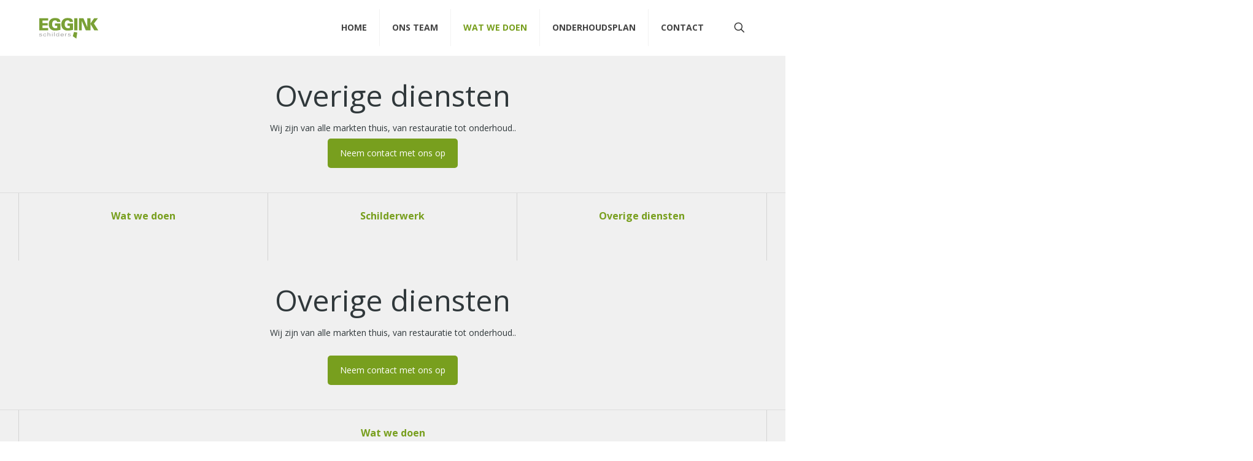

--- FILE ---
content_type: text/html; charset=UTF-8
request_url: https://schilderseggink.nl/overige-diensten/
body_size: 26872
content:
<!DOCTYPE html>
<html lang="nl-NL" class="no-js " itemscope itemtype="https://schema.org/WebPage" >

<head>

<meta charset="UTF-8" />
<meta name='robots' content='index, follow, max-image-preview:large, max-snippet:-1, max-video-preview:-1' />
	<style>img:is([sizes="auto" i], [sizes^="auto," i]) { contain-intrinsic-size: 3000px 1500px }</style>
	<meta name="description" content="My WordPress Blog"/>
<link rel="alternate" hreflang="nl-NL" href="https://schilderseggink.nl/overige-diensten/"/>
<meta name="format-detection" content="telephone=no">
<meta name="viewport" content="width=device-width, initial-scale=1, maximum-scale=1" />
<link rel="shortcut icon" href="/wp-content/uploads/2018/03/favicon-1.png" type="image/x-icon" />
<link rel="apple-touch-icon" href="/wp-content/uploads/2018/03/favicon-1.png" />

	<!-- This site is optimized with the Yoast SEO plugin v26.8 - https://yoast.com/product/yoast-seo-wordpress/ -->
	<title>Overige diensten | Van alle markten thuis, van restauratie tot onderhoud.</title>
	<meta name="description" content="Bij Eggink schilders kunt u voor meer opdrachten terecht dan alleen schilderwerk. Advies zien wij als een belangrijk onderdeel van ons werk. Onze gespecialiseerde schilders zullen u passend advies op maat geven en daar de tijd voor nemen. We zoeken samen met u naar de perfecte oplossing." />
	<link rel="canonical" href="https://schilderseggink.nl/overige-diensten/" />
	<meta property="og:locale" content="nl_NL" />
	<meta property="og:type" content="article" />
	<meta property="og:title" content="Overige diensten | Van alle markten thuis, van restauratie tot onderhoud." />
	<meta property="og:description" content="Bij Eggink schilders kunt u voor meer opdrachten terecht dan alleen schilderwerk. Advies zien wij als een belangrijk onderdeel van ons werk. Onze gespecialiseerde schilders zullen u passend advies op maat geven en daar de tijd voor nemen. We zoeken samen met u naar de perfecte oplossing." />
	<meta property="og:url" content="https://schilderseggink.nl/overige-diensten/" />
	<meta property="og:site_name" content="Eggink Schilder" />
	<meta property="article:modified_time" content="2018-04-10T08:53:18+00:00" />
	<meta property="og:image" content="https://schilderseggink.nl/wp-content/uploads/2018/02/pantone-3.png" />
	<meta name="twitter:card" content="summary_large_image" />
	<meta name="twitter:label1" content="Geschatte leestijd" />
	<meta name="twitter:data1" content="3 minuten" />
	<script type="application/ld+json" class="yoast-schema-graph">{"@context":"https://schema.org","@graph":[{"@type":"WebPage","@id":"https://schilderseggink.nl/overige-diensten/","url":"https://schilderseggink.nl/overige-diensten/","name":"Overige diensten | Van alle markten thuis, van restauratie tot onderhoud.","isPartOf":{"@id":"https://schilderseggink.nl/#website"},"primaryImageOfPage":{"@id":"https://schilderseggink.nl/overige-diensten/#primaryimage"},"image":{"@id":"https://schilderseggink.nl/overige-diensten/#primaryimage"},"thumbnailUrl":"https://schilderseggink.nl/wp-content/uploads/2018/03/luuc-eggink-eigenaar.png","datePublished":"2018-03-16T12:53:31+00:00","dateModified":"2018-04-10T08:53:18+00:00","description":"Bij Eggink schilders kunt u voor meer opdrachten terecht dan alleen schilderwerk. Advies zien wij als een belangrijk onderdeel van ons werk. Onze gespecialiseerde schilders zullen u passend advies op maat geven en daar de tijd voor nemen. We zoeken samen met u naar de perfecte oplossing.","breadcrumb":{"@id":"https://schilderseggink.nl/overige-diensten/#breadcrumb"},"inLanguage":"nl-NL","potentialAction":[{"@type":"ReadAction","target":["https://schilderseggink.nl/overige-diensten/"]}]},{"@type":"ImageObject","inLanguage":"nl-NL","@id":"https://schilderseggink.nl/overige-diensten/#primaryimage","url":"https://schilderseggink.nl/wp-content/uploads/2018/03/luuc-eggink-eigenaar.png","contentUrl":"https://schilderseggink.nl/wp-content/uploads/2018/03/luuc-eggink-eigenaar.png","width":137,"height":300,"caption":"luuc-eggink-eigenaar"},{"@type":"BreadcrumbList","@id":"https://schilderseggink.nl/overige-diensten/#breadcrumb","itemListElement":[{"@type":"ListItem","position":1,"name":"Home","item":"https://schilderseggink.nl/"},{"@type":"ListItem","position":2,"name":"Overige diensten"}]},{"@type":"WebSite","@id":"https://schilderseggink.nl/#website","url":"https://schilderseggink.nl/","name":"Eggink Schilder","description":"","potentialAction":[{"@type":"SearchAction","target":{"@type":"EntryPoint","urlTemplate":"https://schilderseggink.nl/?s={search_term_string}"},"query-input":{"@type":"PropertyValueSpecification","valueRequired":true,"valueName":"search_term_string"}}],"inLanguage":"nl-NL"}]}</script>
	<!-- / Yoast SEO plugin. -->


<link rel='dns-prefetch' href='//fonts.googleapis.com' />
<link rel="alternate" type="application/rss+xml" title="Eggink Schilder &raquo; feed" href="https://schilderseggink.nl/feed/" />
<link rel="alternate" type="application/rss+xml" title="Eggink Schilder &raquo; reacties feed" href="https://schilderseggink.nl/comments/feed/" />
<script type="text/javascript">
/* <![CDATA[ */
window._wpemojiSettings = {"baseUrl":"https:\/\/s.w.org\/images\/core\/emoji\/16.0.1\/72x72\/","ext":".png","svgUrl":"https:\/\/s.w.org\/images\/core\/emoji\/16.0.1\/svg\/","svgExt":".svg","source":{"concatemoji":"https:\/\/schilderseggink.nl\/wp-includes\/js\/wp-emoji-release.min.js?ver=6.8.3"}};
/*! This file is auto-generated */
!function(s,n){var o,i,e;function c(e){try{var t={supportTests:e,timestamp:(new Date).valueOf()};sessionStorage.setItem(o,JSON.stringify(t))}catch(e){}}function p(e,t,n){e.clearRect(0,0,e.canvas.width,e.canvas.height),e.fillText(t,0,0);var t=new Uint32Array(e.getImageData(0,0,e.canvas.width,e.canvas.height).data),a=(e.clearRect(0,0,e.canvas.width,e.canvas.height),e.fillText(n,0,0),new Uint32Array(e.getImageData(0,0,e.canvas.width,e.canvas.height).data));return t.every(function(e,t){return e===a[t]})}function u(e,t){e.clearRect(0,0,e.canvas.width,e.canvas.height),e.fillText(t,0,0);for(var n=e.getImageData(16,16,1,1),a=0;a<n.data.length;a++)if(0!==n.data[a])return!1;return!0}function f(e,t,n,a){switch(t){case"flag":return n(e,"\ud83c\udff3\ufe0f\u200d\u26a7\ufe0f","\ud83c\udff3\ufe0f\u200b\u26a7\ufe0f")?!1:!n(e,"\ud83c\udde8\ud83c\uddf6","\ud83c\udde8\u200b\ud83c\uddf6")&&!n(e,"\ud83c\udff4\udb40\udc67\udb40\udc62\udb40\udc65\udb40\udc6e\udb40\udc67\udb40\udc7f","\ud83c\udff4\u200b\udb40\udc67\u200b\udb40\udc62\u200b\udb40\udc65\u200b\udb40\udc6e\u200b\udb40\udc67\u200b\udb40\udc7f");case"emoji":return!a(e,"\ud83e\udedf")}return!1}function g(e,t,n,a){var r="undefined"!=typeof WorkerGlobalScope&&self instanceof WorkerGlobalScope?new OffscreenCanvas(300,150):s.createElement("canvas"),o=r.getContext("2d",{willReadFrequently:!0}),i=(o.textBaseline="top",o.font="600 32px Arial",{});return e.forEach(function(e){i[e]=t(o,e,n,a)}),i}function t(e){var t=s.createElement("script");t.src=e,t.defer=!0,s.head.appendChild(t)}"undefined"!=typeof Promise&&(o="wpEmojiSettingsSupports",i=["flag","emoji"],n.supports={everything:!0,everythingExceptFlag:!0},e=new Promise(function(e){s.addEventListener("DOMContentLoaded",e,{once:!0})}),new Promise(function(t){var n=function(){try{var e=JSON.parse(sessionStorage.getItem(o));if("object"==typeof e&&"number"==typeof e.timestamp&&(new Date).valueOf()<e.timestamp+604800&&"object"==typeof e.supportTests)return e.supportTests}catch(e){}return null}();if(!n){if("undefined"!=typeof Worker&&"undefined"!=typeof OffscreenCanvas&&"undefined"!=typeof URL&&URL.createObjectURL&&"undefined"!=typeof Blob)try{var e="postMessage("+g.toString()+"("+[JSON.stringify(i),f.toString(),p.toString(),u.toString()].join(",")+"));",a=new Blob([e],{type:"text/javascript"}),r=new Worker(URL.createObjectURL(a),{name:"wpTestEmojiSupports"});return void(r.onmessage=function(e){c(n=e.data),r.terminate(),t(n)})}catch(e){}c(n=g(i,f,p,u))}t(n)}).then(function(e){for(var t in e)n.supports[t]=e[t],n.supports.everything=n.supports.everything&&n.supports[t],"flag"!==t&&(n.supports.everythingExceptFlag=n.supports.everythingExceptFlag&&n.supports[t]);n.supports.everythingExceptFlag=n.supports.everythingExceptFlag&&!n.supports.flag,n.DOMReady=!1,n.readyCallback=function(){n.DOMReady=!0}}).then(function(){return e}).then(function(){var e;n.supports.everything||(n.readyCallback(),(e=n.source||{}).concatemoji?t(e.concatemoji):e.wpemoji&&e.twemoji&&(t(e.twemoji),t(e.wpemoji)))}))}((window,document),window._wpemojiSettings);
/* ]]> */
</script>
<style id='wp-emoji-styles-inline-css' type='text/css'>

	img.wp-smiley, img.emoji {
		display: inline !important;
		border: none !important;
		box-shadow: none !important;
		height: 1em !important;
		width: 1em !important;
		margin: 0 0.07em !important;
		vertical-align: -0.1em !important;
		background: none !important;
		padding: 0 !important;
	}
</style>
<link rel='stylesheet' id='wp-block-library-css' href='https://schilderseggink.nl/wp-includes/css/dist/block-library/style.min.css?ver=6.8.3' type='text/css' media='all' />
<style id='classic-theme-styles-inline-css' type='text/css'>
/*! This file is auto-generated */
.wp-block-button__link{color:#fff;background-color:#32373c;border-radius:9999px;box-shadow:none;text-decoration:none;padding:calc(.667em + 2px) calc(1.333em + 2px);font-size:1.125em}.wp-block-file__button{background:#32373c;color:#fff;text-decoration:none}
</style>
<style id='global-styles-inline-css' type='text/css'>
:root{--wp--preset--aspect-ratio--square: 1;--wp--preset--aspect-ratio--4-3: 4/3;--wp--preset--aspect-ratio--3-4: 3/4;--wp--preset--aspect-ratio--3-2: 3/2;--wp--preset--aspect-ratio--2-3: 2/3;--wp--preset--aspect-ratio--16-9: 16/9;--wp--preset--aspect-ratio--9-16: 9/16;--wp--preset--color--black: #000000;--wp--preset--color--cyan-bluish-gray: #abb8c3;--wp--preset--color--white: #ffffff;--wp--preset--color--pale-pink: #f78da7;--wp--preset--color--vivid-red: #cf2e2e;--wp--preset--color--luminous-vivid-orange: #ff6900;--wp--preset--color--luminous-vivid-amber: #fcb900;--wp--preset--color--light-green-cyan: #7bdcb5;--wp--preset--color--vivid-green-cyan: #00d084;--wp--preset--color--pale-cyan-blue: #8ed1fc;--wp--preset--color--vivid-cyan-blue: #0693e3;--wp--preset--color--vivid-purple: #9b51e0;--wp--preset--gradient--vivid-cyan-blue-to-vivid-purple: linear-gradient(135deg,rgba(6,147,227,1) 0%,rgb(155,81,224) 100%);--wp--preset--gradient--light-green-cyan-to-vivid-green-cyan: linear-gradient(135deg,rgb(122,220,180) 0%,rgb(0,208,130) 100%);--wp--preset--gradient--luminous-vivid-amber-to-luminous-vivid-orange: linear-gradient(135deg,rgba(252,185,0,1) 0%,rgba(255,105,0,1) 100%);--wp--preset--gradient--luminous-vivid-orange-to-vivid-red: linear-gradient(135deg,rgba(255,105,0,1) 0%,rgb(207,46,46) 100%);--wp--preset--gradient--very-light-gray-to-cyan-bluish-gray: linear-gradient(135deg,rgb(238,238,238) 0%,rgb(169,184,195) 100%);--wp--preset--gradient--cool-to-warm-spectrum: linear-gradient(135deg,rgb(74,234,220) 0%,rgb(151,120,209) 20%,rgb(207,42,186) 40%,rgb(238,44,130) 60%,rgb(251,105,98) 80%,rgb(254,248,76) 100%);--wp--preset--gradient--blush-light-purple: linear-gradient(135deg,rgb(255,206,236) 0%,rgb(152,150,240) 100%);--wp--preset--gradient--blush-bordeaux: linear-gradient(135deg,rgb(254,205,165) 0%,rgb(254,45,45) 50%,rgb(107,0,62) 100%);--wp--preset--gradient--luminous-dusk: linear-gradient(135deg,rgb(255,203,112) 0%,rgb(199,81,192) 50%,rgb(65,88,208) 100%);--wp--preset--gradient--pale-ocean: linear-gradient(135deg,rgb(255,245,203) 0%,rgb(182,227,212) 50%,rgb(51,167,181) 100%);--wp--preset--gradient--electric-grass: linear-gradient(135deg,rgb(202,248,128) 0%,rgb(113,206,126) 100%);--wp--preset--gradient--midnight: linear-gradient(135deg,rgb(2,3,129) 0%,rgb(40,116,252) 100%);--wp--preset--font-size--small: 13px;--wp--preset--font-size--medium: 20px;--wp--preset--font-size--large: 36px;--wp--preset--font-size--x-large: 42px;--wp--preset--spacing--20: 0.44rem;--wp--preset--spacing--30: 0.67rem;--wp--preset--spacing--40: 1rem;--wp--preset--spacing--50: 1.5rem;--wp--preset--spacing--60: 2.25rem;--wp--preset--spacing--70: 3.38rem;--wp--preset--spacing--80: 5.06rem;--wp--preset--shadow--natural: 6px 6px 9px rgba(0, 0, 0, 0.2);--wp--preset--shadow--deep: 12px 12px 50px rgba(0, 0, 0, 0.4);--wp--preset--shadow--sharp: 6px 6px 0px rgba(0, 0, 0, 0.2);--wp--preset--shadow--outlined: 6px 6px 0px -3px rgba(255, 255, 255, 1), 6px 6px rgba(0, 0, 0, 1);--wp--preset--shadow--crisp: 6px 6px 0px rgba(0, 0, 0, 1);}:where(.is-layout-flex){gap: 0.5em;}:where(.is-layout-grid){gap: 0.5em;}body .is-layout-flex{display: flex;}.is-layout-flex{flex-wrap: wrap;align-items: center;}.is-layout-flex > :is(*, div){margin: 0;}body .is-layout-grid{display: grid;}.is-layout-grid > :is(*, div){margin: 0;}:where(.wp-block-columns.is-layout-flex){gap: 2em;}:where(.wp-block-columns.is-layout-grid){gap: 2em;}:where(.wp-block-post-template.is-layout-flex){gap: 1.25em;}:where(.wp-block-post-template.is-layout-grid){gap: 1.25em;}.has-black-color{color: var(--wp--preset--color--black) !important;}.has-cyan-bluish-gray-color{color: var(--wp--preset--color--cyan-bluish-gray) !important;}.has-white-color{color: var(--wp--preset--color--white) !important;}.has-pale-pink-color{color: var(--wp--preset--color--pale-pink) !important;}.has-vivid-red-color{color: var(--wp--preset--color--vivid-red) !important;}.has-luminous-vivid-orange-color{color: var(--wp--preset--color--luminous-vivid-orange) !important;}.has-luminous-vivid-amber-color{color: var(--wp--preset--color--luminous-vivid-amber) !important;}.has-light-green-cyan-color{color: var(--wp--preset--color--light-green-cyan) !important;}.has-vivid-green-cyan-color{color: var(--wp--preset--color--vivid-green-cyan) !important;}.has-pale-cyan-blue-color{color: var(--wp--preset--color--pale-cyan-blue) !important;}.has-vivid-cyan-blue-color{color: var(--wp--preset--color--vivid-cyan-blue) !important;}.has-vivid-purple-color{color: var(--wp--preset--color--vivid-purple) !important;}.has-black-background-color{background-color: var(--wp--preset--color--black) !important;}.has-cyan-bluish-gray-background-color{background-color: var(--wp--preset--color--cyan-bluish-gray) !important;}.has-white-background-color{background-color: var(--wp--preset--color--white) !important;}.has-pale-pink-background-color{background-color: var(--wp--preset--color--pale-pink) !important;}.has-vivid-red-background-color{background-color: var(--wp--preset--color--vivid-red) !important;}.has-luminous-vivid-orange-background-color{background-color: var(--wp--preset--color--luminous-vivid-orange) !important;}.has-luminous-vivid-amber-background-color{background-color: var(--wp--preset--color--luminous-vivid-amber) !important;}.has-light-green-cyan-background-color{background-color: var(--wp--preset--color--light-green-cyan) !important;}.has-vivid-green-cyan-background-color{background-color: var(--wp--preset--color--vivid-green-cyan) !important;}.has-pale-cyan-blue-background-color{background-color: var(--wp--preset--color--pale-cyan-blue) !important;}.has-vivid-cyan-blue-background-color{background-color: var(--wp--preset--color--vivid-cyan-blue) !important;}.has-vivid-purple-background-color{background-color: var(--wp--preset--color--vivid-purple) !important;}.has-black-border-color{border-color: var(--wp--preset--color--black) !important;}.has-cyan-bluish-gray-border-color{border-color: var(--wp--preset--color--cyan-bluish-gray) !important;}.has-white-border-color{border-color: var(--wp--preset--color--white) !important;}.has-pale-pink-border-color{border-color: var(--wp--preset--color--pale-pink) !important;}.has-vivid-red-border-color{border-color: var(--wp--preset--color--vivid-red) !important;}.has-luminous-vivid-orange-border-color{border-color: var(--wp--preset--color--luminous-vivid-orange) !important;}.has-luminous-vivid-amber-border-color{border-color: var(--wp--preset--color--luminous-vivid-amber) !important;}.has-light-green-cyan-border-color{border-color: var(--wp--preset--color--light-green-cyan) !important;}.has-vivid-green-cyan-border-color{border-color: var(--wp--preset--color--vivid-green-cyan) !important;}.has-pale-cyan-blue-border-color{border-color: var(--wp--preset--color--pale-cyan-blue) !important;}.has-vivid-cyan-blue-border-color{border-color: var(--wp--preset--color--vivid-cyan-blue) !important;}.has-vivid-purple-border-color{border-color: var(--wp--preset--color--vivid-purple) !important;}.has-vivid-cyan-blue-to-vivid-purple-gradient-background{background: var(--wp--preset--gradient--vivid-cyan-blue-to-vivid-purple) !important;}.has-light-green-cyan-to-vivid-green-cyan-gradient-background{background: var(--wp--preset--gradient--light-green-cyan-to-vivid-green-cyan) !important;}.has-luminous-vivid-amber-to-luminous-vivid-orange-gradient-background{background: var(--wp--preset--gradient--luminous-vivid-amber-to-luminous-vivid-orange) !important;}.has-luminous-vivid-orange-to-vivid-red-gradient-background{background: var(--wp--preset--gradient--luminous-vivid-orange-to-vivid-red) !important;}.has-very-light-gray-to-cyan-bluish-gray-gradient-background{background: var(--wp--preset--gradient--very-light-gray-to-cyan-bluish-gray) !important;}.has-cool-to-warm-spectrum-gradient-background{background: var(--wp--preset--gradient--cool-to-warm-spectrum) !important;}.has-blush-light-purple-gradient-background{background: var(--wp--preset--gradient--blush-light-purple) !important;}.has-blush-bordeaux-gradient-background{background: var(--wp--preset--gradient--blush-bordeaux) !important;}.has-luminous-dusk-gradient-background{background: var(--wp--preset--gradient--luminous-dusk) !important;}.has-pale-ocean-gradient-background{background: var(--wp--preset--gradient--pale-ocean) !important;}.has-electric-grass-gradient-background{background: var(--wp--preset--gradient--electric-grass) !important;}.has-midnight-gradient-background{background: var(--wp--preset--gradient--midnight) !important;}.has-small-font-size{font-size: var(--wp--preset--font-size--small) !important;}.has-medium-font-size{font-size: var(--wp--preset--font-size--medium) !important;}.has-large-font-size{font-size: var(--wp--preset--font-size--large) !important;}.has-x-large-font-size{font-size: var(--wp--preset--font-size--x-large) !important;}
:where(.wp-block-post-template.is-layout-flex){gap: 1.25em;}:where(.wp-block-post-template.is-layout-grid){gap: 1.25em;}
:where(.wp-block-columns.is-layout-flex){gap: 2em;}:where(.wp-block-columns.is-layout-grid){gap: 2em;}
:root :where(.wp-block-pullquote){font-size: 1.5em;line-height: 1.6;}
</style>
<link rel='stylesheet' id='mfn-be-css' href='https://schilderseggink.nl/wp-content/themes/betheme/css/be.css?ver=28.2.1' type='text/css' media='all' />
<link rel='stylesheet' id='mfn-animations-css' href='https://schilderseggink.nl/wp-content/themes/betheme/assets/animations/animations.min.css?ver=28.2.1' type='text/css' media='all' />
<link rel='stylesheet' id='mfn-font-awesome-css' href='https://schilderseggink.nl/wp-content/themes/betheme/fonts/fontawesome/fontawesome.css?ver=28.2.1' type='text/css' media='all' />
<link rel='stylesheet' id='mfn-responsive-css' href='https://schilderseggink.nl/wp-content/themes/betheme/css/responsive.css?ver=28.2.1' type='text/css' media='all' />
<link rel='stylesheet' id='mfn-fonts-css' href='https://fonts.googleapis.com/css?family=Open+Sans%3A1%2C300%2C400%2C400italic%2C500%2C700%2C700italic%2C800&#038;display=swap&#038;ver=6.8.3' type='text/css' media='all' />
<style id='mfn-dynamic-inline-css' type='text/css'>
html{background-color:#ffffff}#Wrapper,#Content,.mfn-popup .mfn-popup-content,.mfn-off-canvas-sidebar .mfn-off-canvas-content-wrapper,.mfn-cart-holder,.mfn-header-login,#Top_bar .search_wrapper,#Top_bar .top_bar_right .mfn-live-search-box,.column_livesearch .mfn-live-search-wrapper,.column_livesearch .mfn-live-search-box{background-color:#ffffff}.layout-boxed.mfn-bebuilder-header.mfn-ui #Wrapper .mfn-only-sample-content{background-color:#ffffff}body:not(.template-slider) #Header{min-height:0px}body.header-below:not(.template-slider) #Header{padding-top:0px}#Footer .widgets_wrapper{padding:70px 0}.elementor-page.elementor-default #Content .the_content .section_wrapper{max-width:100%}.elementor-page.elementor-default #Content .section.the_content{width:100%}.elementor-page.elementor-default #Content .section_wrapper .the_content_wrapper{margin-left:0;margin-right:0;width:100%}body,span.date_label,.timeline_items li h3 span,input[type="date"],input[type="text"],input[type="password"],input[type="tel"],input[type="email"],input[type="url"],textarea,select,.offer_li .title h3,.mfn-menu-item-megamenu{font-family:"Open Sans",-apple-system,BlinkMacSystemFont,"Segoe UI",Roboto,Oxygen-Sans,Ubuntu,Cantarell,"Helvetica Neue",sans-serif}.lead,.big{font-family:"Open Sans",-apple-system,BlinkMacSystemFont,"Segoe UI",Roboto,Oxygen-Sans,Ubuntu,Cantarell,"Helvetica Neue",sans-serif}#menu > ul > li > a,#overlay-menu ul li a{font-family:"Open Sans",-apple-system,BlinkMacSystemFont,"Segoe UI",Roboto,Oxygen-Sans,Ubuntu,Cantarell,"Helvetica Neue",sans-serif}#Subheader .title{font-family:"Open Sans",-apple-system,BlinkMacSystemFont,"Segoe UI",Roboto,Oxygen-Sans,Ubuntu,Cantarell,"Helvetica Neue",sans-serif}h1,h2,h3,h4,.text-logo #logo{font-family:"Open Sans",-apple-system,BlinkMacSystemFont,"Segoe UI",Roboto,Oxygen-Sans,Ubuntu,Cantarell,"Helvetica Neue",sans-serif}h5,h6{font-family:"Open Sans",-apple-system,BlinkMacSystemFont,"Segoe UI",Roboto,Oxygen-Sans,Ubuntu,Cantarell,"Helvetica Neue",sans-serif}blockquote{font-family:"Open Sans",-apple-system,BlinkMacSystemFont,"Segoe UI",Roboto,Oxygen-Sans,Ubuntu,Cantarell,"Helvetica Neue",sans-serif}.chart_box .chart .num,.counter .desc_wrapper .number-wrapper,.how_it_works .image .number,.pricing-box .plan-header .price,.quick_fact .number-wrapper,.woocommerce .product div.entry-summary .price{font-family:"Open Sans",-apple-system,BlinkMacSystemFont,"Segoe UI",Roboto,Oxygen-Sans,Ubuntu,Cantarell,"Helvetica Neue",sans-serif}body,.mfn-menu-item-megamenu{font-size:14px;line-height:25px;font-weight:400;letter-spacing:0px}.lead,.big{font-size:16px;line-height:28px;font-weight:400;letter-spacing:0px}#menu > ul > li > a,#overlay-menu ul li a{font-size:14px;font-weight:600;letter-spacing:0px}#overlay-menu ul li a{line-height:21px}#Subheader .title{font-size:30px;line-height:35px;font-weight:400;letter-spacing:1px;font-style:italic}h1,.text-logo #logo{font-size:48px;line-height:50px;font-weight:400;letter-spacing:0px}h2{font-size:30px;line-height:45px;font-weight:300;letter-spacing:0px}h3,.woocommerce ul.products li.product h3,.woocommerce #customer_login h2{font-size:25px;line-height:29px;font-weight:300;letter-spacing:0px}h4,.woocommerce .woocommerce-order-details__title,.woocommerce .wc-bacs-bank-details-heading,.woocommerce .woocommerce-customer-details h2{font-size:21px;line-height:25px;font-weight:500;letter-spacing:0px}h5{font-size:15px;line-height:25px;font-weight:700;letter-spacing:0px}h6{font-size:14px;line-height:25px;font-weight:400;letter-spacing:0px}#Intro .intro-title{font-size:70px;line-height:70px;font-weight:400;letter-spacing:0px}@media only screen and (min-width:768px) and (max-width:959px){body,.mfn-menu-item-megamenu{font-size:13px;line-height:21px;font-weight:400;letter-spacing:0px}.lead,.big{font-size:14px;line-height:24px;font-weight:400;letter-spacing:0px}#menu > ul > li > a,#overlay-menu ul li a{font-size:13px;font-weight:600;letter-spacing:0px}#overlay-menu ul li a{line-height:19.5px}#Subheader .title{font-size:26px;line-height:30px;font-weight:400;letter-spacing:1px;font-style:italic}h1,.text-logo #logo{font-size:41px;line-height:43px;font-weight:400;letter-spacing:0px}h2{font-size:26px;line-height:38px;font-weight:300;letter-spacing:0px}h3,.woocommerce ul.products li.product h3,.woocommerce #customer_login h2{font-size:21px;line-height:25px;font-weight:300;letter-spacing:0px}h4,.woocommerce .woocommerce-order-details__title,.woocommerce .wc-bacs-bank-details-heading,.woocommerce .woocommerce-customer-details h2{font-size:18px;line-height:21px;font-weight:500;letter-spacing:0px}h5{font-size:13px;line-height:21px;font-weight:700;letter-spacing:0px}h6{font-size:13px;line-height:21px;font-weight:400;letter-spacing:0px}#Intro .intro-title{font-size:60px;line-height:60px;font-weight:400;letter-spacing:0px}blockquote{font-size:15px}.chart_box .chart .num{font-size:45px;line-height:45px}.counter .desc_wrapper .number-wrapper{font-size:45px;line-height:45px}.counter .desc_wrapper .title{font-size:14px;line-height:18px}.faq .question .title{font-size:14px}.fancy_heading .title{font-size:38px;line-height:38px}.offer .offer_li .desc_wrapper .title h3{font-size:32px;line-height:32px}.offer_thumb_ul li.offer_thumb_li .desc_wrapper .title h3{font-size:32px;line-height:32px}.pricing-box .plan-header h2{font-size:27px;line-height:27px}.pricing-box .plan-header .price > span{font-size:40px;line-height:40px}.pricing-box .plan-header .price sup.currency{font-size:18px;line-height:18px}.pricing-box .plan-header .price sup.period{font-size:14px;line-height:14px}.quick_fact .number-wrapper{font-size:80px;line-height:80px}.trailer_box .desc h2{font-size:27px;line-height:27px}.widget > h3{font-size:17px;line-height:20px}}@media only screen and (min-width:480px) and (max-width:767px){body,.mfn-menu-item-megamenu{font-size:13px;line-height:19px;font-weight:400;letter-spacing:0px}.lead,.big{font-size:13px;line-height:21px;font-weight:400;letter-spacing:0px}#menu > ul > li > a,#overlay-menu ul li a{font-size:13px;font-weight:600;letter-spacing:0px}#overlay-menu ul li a{line-height:19.5px}#Subheader .title{font-size:23px;line-height:26px;font-weight:400;letter-spacing:1px;font-style:italic}h1,.text-logo #logo{font-size:36px;line-height:38px;font-weight:400;letter-spacing:0px}h2{font-size:23px;line-height:34px;font-weight:300;letter-spacing:0px}h3,.woocommerce ul.products li.product h3,.woocommerce #customer_login h2{font-size:19px;line-height:22px;font-weight:300;letter-spacing:0px}h4,.woocommerce .woocommerce-order-details__title,.woocommerce .wc-bacs-bank-details-heading,.woocommerce .woocommerce-customer-details h2{font-size:16px;line-height:19px;font-weight:500;letter-spacing:0px}h5{font-size:13px;line-height:19px;font-weight:700;letter-spacing:0px}h6{font-size:13px;line-height:19px;font-weight:400;letter-spacing:0px}#Intro .intro-title{font-size:53px;line-height:53px;font-weight:400;letter-spacing:0px}blockquote{font-size:14px}.chart_box .chart .num{font-size:40px;line-height:40px}.counter .desc_wrapper .number-wrapper{font-size:40px;line-height:40px}.counter .desc_wrapper .title{font-size:13px;line-height:16px}.faq .question .title{font-size:13px}.fancy_heading .title{font-size:34px;line-height:34px}.offer .offer_li .desc_wrapper .title h3{font-size:28px;line-height:28px}.offer_thumb_ul li.offer_thumb_li .desc_wrapper .title h3{font-size:28px;line-height:28px}.pricing-box .plan-header h2{font-size:24px;line-height:24px}.pricing-box .plan-header .price > span{font-size:34px;line-height:34px}.pricing-box .plan-header .price sup.currency{font-size:16px;line-height:16px}.pricing-box .plan-header .price sup.period{font-size:13px;line-height:13px}.quick_fact .number-wrapper{font-size:70px;line-height:70px}.trailer_box .desc h2{font-size:24px;line-height:24px}.widget > h3{font-size:16px;line-height:19px}}@media only screen and (max-width:479px){body,.mfn-menu-item-megamenu{font-size:13px;line-height:19px;font-weight:400;letter-spacing:0px}.lead,.big{font-size:13px;line-height:19px;font-weight:400;letter-spacing:0px}#menu > ul > li > a,#overlay-menu ul li a{font-size:13px;font-weight:600;letter-spacing:0px}#overlay-menu ul li a{line-height:19.5px}#Subheader .title{font-size:18px;line-height:21px;font-weight:400;letter-spacing:1px;font-style:italic}h1,.text-logo #logo{font-size:29px;line-height:30px;font-weight:400;letter-spacing:0px}h2{font-size:18px;line-height:27px;font-weight:300;letter-spacing:0px}h3,.woocommerce ul.products li.product h3,.woocommerce #customer_login h2{font-size:15px;line-height:19px;font-weight:300;letter-spacing:0px}h4,.woocommerce .woocommerce-order-details__title,.woocommerce .wc-bacs-bank-details-heading,.woocommerce .woocommerce-customer-details h2{font-size:13px;line-height:19px;font-weight:500;letter-spacing:0px}h5{font-size:13px;line-height:19px;font-weight:700;letter-spacing:0px}h6{font-size:13px;line-height:19px;font-weight:400;letter-spacing:0px}#Intro .intro-title{font-size:42px;line-height:42px;font-weight:400;letter-spacing:0px}blockquote{font-size:13px}.chart_box .chart .num{font-size:35px;line-height:35px}.counter .desc_wrapper .number-wrapper{font-size:35px;line-height:35px}.counter .desc_wrapper .title{font-size:13px;line-height:26px}.faq .question .title{font-size:13px}.fancy_heading .title{font-size:30px;line-height:30px}.offer .offer_li .desc_wrapper .title h3{font-size:26px;line-height:26px}.offer_thumb_ul li.offer_thumb_li .desc_wrapper .title h3{font-size:26px;line-height:26px}.pricing-box .plan-header h2{font-size:21px;line-height:21px}.pricing-box .plan-header .price > span{font-size:32px;line-height:32px}.pricing-box .plan-header .price sup.currency{font-size:14px;line-height:14px}.pricing-box .plan-header .price sup.period{font-size:13px;line-height:13px}.quick_fact .number-wrapper{font-size:60px;line-height:60px}.trailer_box .desc h2{font-size:21px;line-height:21px}.widget > h3{font-size:15px;line-height:18px}}.with_aside .sidebar.columns{width:23%}.with_aside .sections_group{width:77%}.aside_both .sidebar.columns{width:18%}.aside_both .sidebar.sidebar-1{margin-left:-82%}.aside_both .sections_group{width:64%;margin-left:18%}@media only screen and (min-width:1240px){#Wrapper,.with_aside .content_wrapper{max-width:1240px}body.layout-boxed.mfn-header-scrolled .mfn-header-tmpl.mfn-sticky-layout-width{max-width:1240px;left:0;right:0;margin-left:auto;margin-right:auto}body.layout-boxed:not(.mfn-header-scrolled) .mfn-header-tmpl.mfn-header-layout-width,body.layout-boxed .mfn-header-tmpl.mfn-header-layout-width:not(.mfn-hasSticky){max-width:1240px;left:0;right:0;margin-left:auto;margin-right:auto}body.layout-boxed.mfn-bebuilder-header.mfn-ui .mfn-only-sample-content{max-width:1240px;margin-left:auto;margin-right:auto}.section_wrapper,.container{max-width:1220px}.layout-boxed.header-boxed #Top_bar.is-sticky{max-width:1240px}}@media only screen and (max-width:767px){#Wrapper{max-width:calc(100% - 67px)}.content_wrapper .section_wrapper,.container,.four.columns .widget-area{max-width:550px !important;padding-left:33px;padding-right:33px}}body{--mfn-button-font-family:inherit;--mfn-button-font-size:14px;--mfn-button-font-weight:400;--mfn-button-font-style:inherit;--mfn-button-letter-spacing:0px;--mfn-button-padding:16px 20px 16px 20px;--mfn-button-border-width:0px;--mfn-button-border-radius:5px;--mfn-button-gap:10px;--mfn-button-transition:0.2s;--mfn-button-color:#747474;--mfn-button-color-hover:#747474;--mfn-button-bg:#f7f7f7;--mfn-button-bg-hover:#eaeaea;--mfn-button-border-color:transparent;--mfn-button-border-color-hover:transparent;--mfn-button-icon-color:#747474;--mfn-button-icon-color-hover:#747474;--mfn-button-box-shadow:unset;--mfn-button-theme-color:#ffffff;--mfn-button-theme-color-hover:#ffffff;--mfn-button-theme-bg:#789f1e;--mfn-button-theme-bg-hover:#6b9211;--mfn-button-theme-border-color:transparent;--mfn-button-theme-border-color-hover:transparent;--mfn-button-theme-icon-color:#ffffff;--mfn-button-theme-icon-color-hover:#ffffff;--mfn-button-theme-box-shadow:unset;--mfn-button-shop-color:#ffffff;--mfn-button-shop-color-hover:#ffffff;--mfn-button-shop-bg:#789f1e;--mfn-button-shop-bg-hover:#6b9211;--mfn-button-shop-border-color:transparent;--mfn-button-shop-border-color-hover:transparent;--mfn-button-shop-icon-color:#626262;--mfn-button-shop-icon-color-hover:#626262;--mfn-button-shop-box-shadow:unset;--mfn-button-action-color:#FFFFFF;--mfn-button-action-color-hover:#FFFFFF;--mfn-button-action-bg:#0089F7;--mfn-button-action-bg-hover:#007cea;--mfn-button-action-border-color:transparent;--mfn-button-action-border-color-hover:transparent;--mfn-button-action-icon-color:#FFFFFF;--mfn-button-action-icon-color-hover:#FFFFFF;--mfn-button-action-box-shadow:unset;--mfn-product-list-gallery-slider-arrow-bg:#fff;--mfn-product-list-gallery-slider-arrow-bg-hover:#fff;--mfn-product-list-gallery-slider-arrow-color:#000;--mfn-product-list-gallery-slider-arrow-color-hover:#000;--mfn-product-list-gallery-slider-dots-bg:rgba(0,0,0,0.3);--mfn-product-list-gallery-slider-dots-bg-active:#000;--mfn-product-list-gallery-slider-padination-bg:transparent;--mfn-product-list-gallery-slider-dots-size:8px;--mfn-product-list-gallery-slider-nav-border-radius:0px;--mfn-product-list-gallery-slider-nav-offset:0px;--mfn-product-list-gallery-slider-dots-gap:5px}@media only screen and (max-width:959px){body{}}@media only screen and (max-width:768px){body{}}.mfn-cookies,.mfn-cookies-reopen{--mfn-gdpr2-container-text-color:#626262;--mfn-gdpr2-container-strong-color:#07070a;--mfn-gdpr2-container-bg:#ffffff;--mfn-gdpr2-container-overlay:rgba(25,37,48,0.6);--mfn-gdpr2-details-box-bg:#fbfbfb;--mfn-gdpr2-details-switch-bg:#00032a;--mfn-gdpr2-details-switch-bg-active:#5acb65;--mfn-gdpr2-tabs-text-color:#07070a;--mfn-gdpr2-tabs-text-color-active:#0089f7;--mfn-gdpr2-tabs-border:rgba(8,8,14,0.1);--mfn-gdpr2-buttons-box-bg:#fbfbfb;--mfn-gdpr2-reopen-background:#fff;--mfn-gdpr2-reopen-color:#222}#Top_bar #logo,.header-fixed #Top_bar #logo,.header-plain #Top_bar #logo,.header-transparent #Top_bar #logo{height:60px;line-height:60px;padding:15px 0}.logo-overflow #Top_bar:not(.is-sticky) .logo{height:90px}#Top_bar .menu > li > a{padding:15px 0}.menu-highlight:not(.header-creative) #Top_bar .menu > li > a{margin:20px 0}.header-plain:not(.menu-highlight) #Top_bar .menu > li > a span:not(.description){line-height:90px}.header-fixed #Top_bar .menu > li > a{padding:30px 0}@media only screen and (max-width:767px){.mobile-header-mini #Top_bar #logo{height:50px!important;line-height:50px!important;margin:5px 0}}#Top_bar #logo img.svg{width:100px}.image_frame,.wp-caption{border-width:0px}.alert{border-radius:0px}#Top_bar .top_bar_right .top-bar-right-input input{width:200px}.mfn-live-search-box .mfn-live-search-list{max-height:300px}#Side_slide{right:-250px;width:250px}#Side_slide.left{left:-250px}.blog-teaser li .desc-wrapper .desc{background-position-y:-1px}.mfn-free-delivery-info{--mfn-free-delivery-bar:#789f1e;--mfn-free-delivery-bg:rgba(0,0,0,0.1);--mfn-free-delivery-achieved:#789f1e}#back_to_top i{color:#65666C}.mfn-product-list-gallery-slider .mfn-product-list-gallery-slider-arrow{display:flex}@media only screen and ( max-width:767px ){#Subheader{padding:80px 0}}@media only screen and (min-width:1240px){body:not(.header-simple) #Top_bar #menu{display:block!important}.tr-menu #Top_bar #menu{background:none!important}#Top_bar .menu > li > ul.mfn-megamenu > li{float:left}#Top_bar .menu > li > ul.mfn-megamenu > li.mfn-megamenu-cols-1{width:100%}#Top_bar .menu > li > ul.mfn-megamenu > li.mfn-megamenu-cols-2{width:50%}#Top_bar .menu > li > ul.mfn-megamenu > li.mfn-megamenu-cols-3{width:33.33%}#Top_bar .menu > li > ul.mfn-megamenu > li.mfn-megamenu-cols-4{width:25%}#Top_bar .menu > li > ul.mfn-megamenu > li.mfn-megamenu-cols-5{width:20%}#Top_bar .menu > li > ul.mfn-megamenu > li.mfn-megamenu-cols-6{width:16.66%}#Top_bar .menu > li > ul.mfn-megamenu > li > ul{display:block!important;position:inherit;left:auto;top:auto;border-width:0 1px 0 0}#Top_bar .menu > li > ul.mfn-megamenu > li:last-child > ul{border:0}#Top_bar .menu > li > ul.mfn-megamenu > li > ul li{width:auto}#Top_bar .menu > li > ul.mfn-megamenu a.mfn-megamenu-title{text-transform:uppercase;font-weight:400;background:none}#Top_bar .menu > li > ul.mfn-megamenu a .menu-arrow{display:none}.menuo-right #Top_bar .menu > li > ul.mfn-megamenu{left:0;width:98%!important;margin:0 1%;padding:20px 0}.menuo-right #Top_bar .menu > li > ul.mfn-megamenu-bg{box-sizing:border-box}#Top_bar .menu > li > ul.mfn-megamenu-bg{padding:20px 166px 20px 20px;background-repeat:no-repeat;background-position:right bottom}.rtl #Top_bar .menu > li > ul.mfn-megamenu-bg{padding-left:166px;padding-right:20px;background-position:left bottom}#Top_bar .menu > li > ul.mfn-megamenu-bg > li{background:none}#Top_bar .menu > li > ul.mfn-megamenu-bg > li a{border:none}#Top_bar .menu > li > ul.mfn-megamenu-bg > li > ul{background:none!important;-webkit-box-shadow:0 0 0 0;-moz-box-shadow:0 0 0 0;box-shadow:0 0 0 0}.mm-vertical #Top_bar .container{position:relative}.mm-vertical #Top_bar .top_bar_left{position:static}.mm-vertical #Top_bar .menu > li ul{box-shadow:0 0 0 0 transparent!important;background-image:none}.mm-vertical #Top_bar .menu > li > ul.mfn-megamenu{padding:20px 0}.mm-vertical.header-plain #Top_bar .menu > li > ul.mfn-megamenu{width:100%!important;margin:0}.mm-vertical #Top_bar .menu > li > ul.mfn-megamenu > li{display:table-cell;float:none!important;width:10%;padding:0 15px;border-right:1px solid rgba(0,0,0,0.05)}.mm-vertical #Top_bar .menu > li > ul.mfn-megamenu > li:last-child{border-right-width:0}.mm-vertical #Top_bar .menu > li > ul.mfn-megamenu > li.hide-border{border-right-width:0}.mm-vertical #Top_bar .menu > li > ul.mfn-megamenu > li a{border-bottom-width:0;padding:9px 15px;line-height:120%}.mm-vertical #Top_bar .menu > li > ul.mfn-megamenu a.mfn-megamenu-title{font-weight:700}.rtl .mm-vertical #Top_bar .menu > li > ul.mfn-megamenu > li:first-child{border-right-width:0}.rtl .mm-vertical #Top_bar .menu > li > ul.mfn-megamenu > li:last-child{border-right-width:1px}body.header-shop #Top_bar #menu{display:flex!important;background-color:transparent}.header-shop #Top_bar.is-sticky .top_bar_row_second{display:none}.header-plain:not(.menuo-right) #Header .top_bar_left{width:auto!important}.header-stack.header-center #Top_bar #menu{display:inline-block!important}.header-simple #Top_bar #menu{display:none;height:auto;width:300px;bottom:auto;top:100%;right:1px;position:absolute;margin:0}.header-simple #Header a.responsive-menu-toggle{display:block;right:10px}.header-simple #Top_bar #menu > ul{width:100%;float:left}.header-simple #Top_bar #menu ul li{width:100%;padding-bottom:0;border-right:0;position:relative}.header-simple #Top_bar #menu ul li a{padding:0 20px;margin:0;display:block;height:auto;line-height:normal;border:none}.header-simple #Top_bar #menu ul li a:not(.menu-toggle):after{display:none}.header-simple #Top_bar #menu ul li a span{border:none;line-height:44px;display:inline;padding:0}.header-simple #Top_bar #menu ul li.submenu .menu-toggle{display:block;position:absolute;right:0;top:0;width:44px;height:44px;line-height:44px;font-size:30px;font-weight:300;text-align:center;cursor:pointer;color:#444;opacity:0.33;transform:unset}.header-simple #Top_bar #menu ul li.submenu .menu-toggle:after{content:"+";position:static}.header-simple #Top_bar #menu ul li.hover > .menu-toggle:after{content:"-"}.header-simple #Top_bar #menu ul li.hover a{border-bottom:0}.header-simple #Top_bar #menu ul.mfn-megamenu li .menu-toggle{display:none}.header-simple #Top_bar #menu ul li ul{position:relative!important;left:0!important;top:0;padding:0;margin:0!important;width:auto!important;background-image:none}.header-simple #Top_bar #menu ul li ul li{width:100%!important;display:block;padding:0}.header-simple #Top_bar #menu ul li ul li a{padding:0 20px 0 30px}.header-simple #Top_bar #menu ul li ul li a .menu-arrow{display:none}.header-simple #Top_bar #menu ul li ul li a span{padding:0}.header-simple #Top_bar #menu ul li ul li a span:after{display:none!important}.header-simple #Top_bar .menu > li > ul.mfn-megamenu a.mfn-megamenu-title{text-transform:uppercase;font-weight:400}.header-simple #Top_bar .menu > li > ul.mfn-megamenu > li > ul{display:block!important;position:inherit;left:auto;top:auto}.header-simple #Top_bar #menu ul li ul li ul{border-left:0!important;padding:0;top:0}.header-simple #Top_bar #menu ul li ul li ul li a{padding:0 20px 0 40px}.rtl.header-simple #Top_bar #menu{left:1px;right:auto}.rtl.header-simple #Top_bar a.responsive-menu-toggle{left:10px;right:auto}.rtl.header-simple #Top_bar #menu ul li.submenu .menu-toggle{left:0;right:auto}.rtl.header-simple #Top_bar #menu ul li ul{left:auto!important;right:0!important}.rtl.header-simple #Top_bar #menu ul li ul li a{padding:0 30px 0 20px}.rtl.header-simple #Top_bar #menu ul li ul li ul li a{padding:0 40px 0 20px}.menu-highlight #Top_bar .menu > li{margin:0 2px}.menu-highlight:not(.header-creative) #Top_bar .menu > li > a{padding:0;-webkit-border-radius:5px;border-radius:5px}.menu-highlight #Top_bar .menu > li > a:after{display:none}.menu-highlight #Top_bar .menu > li > a span:not(.description){line-height:50px}.menu-highlight #Top_bar .menu > li > a span.description{display:none}.menu-highlight.header-stack #Top_bar .menu > li > a{margin:10px 0!important}.menu-highlight.header-stack #Top_bar .menu > li > a span:not(.description){line-height:40px}.menu-highlight.header-simple #Top_bar #menu ul li,.menu-highlight.header-creative #Top_bar #menu ul li{margin:0}.menu-highlight.header-simple #Top_bar #menu ul li > a,.menu-highlight.header-creative #Top_bar #menu ul li > a{-webkit-border-radius:0;border-radius:0}.menu-highlight:not(.header-fixed):not(.header-simple) #Top_bar.is-sticky .menu > li > a{margin:10px 0!important;padding:5px 0!important}.menu-highlight:not(.header-fixed):not(.header-simple) #Top_bar.is-sticky .menu > li > a span{line-height:30px!important}.header-modern.menu-highlight.menuo-right .menu_wrapper{margin-right:20px}.menu-line-below #Top_bar .menu > li > a:not(.menu-toggle):after{top:auto;bottom:-4px}.menu-line-below #Top_bar.is-sticky .menu > li > a:not(.menu-toggle):after{top:auto;bottom:-4px}.menu-line-below-80 #Top_bar:not(.is-sticky) .menu > li > a:not(.menu-toggle):after{height:4px;left:10%;top:50%;margin-top:20px;width:80%}.menu-line-below-80-1 #Top_bar:not(.is-sticky) .menu > li > a:not(.menu-toggle):after{height:1px;left:10%;top:50%;margin-top:20px;width:80%}.menu-link-color #Top_bar .menu > li > a:not(.menu-toggle):after{display:none!important}.menu-arrow-top #Top_bar .menu > li > a:after{background:none repeat scroll 0 0 rgba(0,0,0,0)!important;border-color:#ccc transparent transparent;border-style:solid;border-width:7px 7px 0;display:block;height:0;left:50%;margin-left:-7px;top:0!important;width:0}.menu-arrow-top #Top_bar.is-sticky .menu > li > a:after{top:0!important}.menu-arrow-bottom #Top_bar .menu > li > a:after{background:none!important;border-color:transparent transparent #ccc;border-style:solid;border-width:0 7px 7px;display:block;height:0;left:50%;margin-left:-7px;top:auto;bottom:0;width:0}.menu-arrow-bottom #Top_bar.is-sticky .menu > li > a:after{top:auto;bottom:0}.menuo-no-borders #Top_bar .menu > li > a span{border-width:0!important}.menuo-no-borders #Header_creative #Top_bar .menu > li > a span{border-bottom-width:0}.menuo-no-borders.header-plain #Top_bar a#header_cart,.menuo-no-borders.header-plain #Top_bar a#search_button,.menuo-no-borders.header-plain #Top_bar .wpml-languages,.menuo-no-borders.header-plain #Top_bar a.action_button{border-width:0}.menuo-right #Top_bar .menu_wrapper{float:right}.menuo-right.header-stack:not(.header-center) #Top_bar .menu_wrapper{margin-right:150px}body.header-creative{padding-left:50px}body.header-creative.header-open{padding-left:250px}body.error404,body.under-construction,body.elementor-maintenance-mode,body.template-blank,body.under-construction.header-rtl.header-creative.header-open{padding-left:0!important;padding-right:0!important}.header-creative.footer-fixed #Footer,.header-creative.footer-sliding #Footer,.header-creative.footer-stick #Footer.is-sticky{box-sizing:border-box;padding-left:50px}.header-open.footer-fixed #Footer,.header-open.footer-sliding #Footer,.header-creative.footer-stick #Footer.is-sticky{padding-left:250px}.header-rtl.header-creative.footer-fixed #Footer,.header-rtl.header-creative.footer-sliding #Footer,.header-rtl.header-creative.footer-stick #Footer.is-sticky{padding-left:0;padding-right:50px}.header-rtl.header-open.footer-fixed #Footer,.header-rtl.header-open.footer-sliding #Footer,.header-rtl.header-creative.footer-stick #Footer.is-sticky{padding-right:250px}#Header_creative{background-color:#fff;position:fixed;width:250px;height:100%;left:-200px;top:0;z-index:9002;-webkit-box-shadow:2px 0 4px 2px rgba(0,0,0,.15);box-shadow:2px 0 4px 2px rgba(0,0,0,.15)}#Header_creative .container{width:100%}#Header_creative .creative-wrapper{opacity:0;margin-right:50px}#Header_creative a.creative-menu-toggle{display:block;width:34px;height:34px;line-height:34px;font-size:22px;text-align:center;position:absolute;top:10px;right:8px;border-radius:3px}.admin-bar #Header_creative a.creative-menu-toggle{top:42px}#Header_creative #Top_bar{position:static;width:100%}#Header_creative #Top_bar .top_bar_left{width:100%!important;float:none}#Header_creative #Top_bar .logo{float:none;text-align:center;margin:15px 0}#Header_creative #Top_bar #menu{background-color:transparent}#Header_creative #Top_bar .menu_wrapper{float:none;margin:0 0 30px}#Header_creative #Top_bar .menu > li{width:100%;float:none;position:relative}#Header_creative #Top_bar .menu > li > a{padding:0;text-align:center}#Header_creative #Top_bar .menu > li > a:after{display:none}#Header_creative #Top_bar .menu > li > a span{border-right:0;border-bottom-width:1px;line-height:38px}#Header_creative #Top_bar .menu li ul{left:100%;right:auto;top:0;box-shadow:2px 2px 2px 0 rgba(0,0,0,0.03);-webkit-box-shadow:2px 2px 2px 0 rgba(0,0,0,0.03)}#Header_creative #Top_bar .menu > li > ul.mfn-megamenu{margin:0;width:700px!important}#Header_creative #Top_bar .menu > li > ul.mfn-megamenu > li > ul{left:0}#Header_creative #Top_bar .menu li ul li a{padding-top:9px;padding-bottom:8px}#Header_creative #Top_bar .menu li ul li ul{top:0}#Header_creative #Top_bar .menu > li > a span.description{display:block;font-size:13px;line-height:28px!important;clear:both}.menuo-arrows #Top_bar .menu > li.submenu > a > span:after{content:unset!important}#Header_creative #Top_bar .top_bar_right{width:100%!important;float:left;height:auto;margin-bottom:35px;text-align:center;padding:0 20px;top:0;-webkit-box-sizing:border-box;-moz-box-sizing:border-box;box-sizing:border-box}#Header_creative #Top_bar .top_bar_right:before{content:none}#Header_creative #Top_bar .top_bar_right .top_bar_right_wrapper{flex-wrap:wrap;justify-content:center}#Header_creative #Top_bar .top_bar_right .top-bar-right-icon,#Header_creative #Top_bar .top_bar_right .wpml-languages,#Header_creative #Top_bar .top_bar_right .top-bar-right-button,#Header_creative #Top_bar .top_bar_right .top-bar-right-input{min-height:30px;margin:5px}#Header_creative #Top_bar .search_wrapper{left:100%;top:auto}#Header_creative #Top_bar .banner_wrapper{display:block;text-align:center}#Header_creative #Top_bar .banner_wrapper img{max-width:100%;height:auto;display:inline-block}#Header_creative #Action_bar{display:none;position:absolute;bottom:0;top:auto;clear:both;padding:0 20px;box-sizing:border-box}#Header_creative #Action_bar .contact_details{width:100%;text-align:center;margin-bottom:20px}#Header_creative #Action_bar .contact_details li{padding:0}#Header_creative #Action_bar .social{float:none;text-align:center;padding:5px 0 15px}#Header_creative #Action_bar .social li{margin-bottom:2px}#Header_creative #Action_bar .social-menu{float:none;text-align:center}#Header_creative #Action_bar .social-menu li{border-color:rgba(0,0,0,.1)}#Header_creative .social li a{color:rgba(0,0,0,.5)}#Header_creative .social li a:hover{color:#000}#Header_creative .creative-social{position:absolute;bottom:10px;right:0;width:50px}#Header_creative .creative-social li{display:block;float:none;width:100%;text-align:center;margin-bottom:5px}.header-creative .fixed-nav.fixed-nav-prev{margin-left:50px}.header-creative.header-open .fixed-nav.fixed-nav-prev{margin-left:250px}.menuo-last #Header_creative #Top_bar .menu li.last ul{top:auto;bottom:0}.header-open #Header_creative{left:0}.header-open #Header_creative .creative-wrapper{opacity:1;margin:0!important}.header-open #Header_creative .creative-menu-toggle,.header-open #Header_creative .creative-social{display:none}.header-open #Header_creative #Action_bar{display:block}body.header-rtl.header-creative{padding-left:0;padding-right:50px}.header-rtl #Header_creative{left:auto;right:-200px}.header-rtl #Header_creative .creative-wrapper{margin-left:50px;margin-right:0}.header-rtl #Header_creative a.creative-menu-toggle{left:8px;right:auto}.header-rtl #Header_creative .creative-social{left:0;right:auto}.header-rtl #Footer #back_to_top.sticky{right:125px}.header-rtl #popup_contact{right:70px}.header-rtl #Header_creative #Top_bar .menu li ul{left:auto;right:100%}.header-rtl #Header_creative #Top_bar .search_wrapper{left:auto;right:100%}.header-rtl .fixed-nav.fixed-nav-prev{margin-left:0!important}.header-rtl .fixed-nav.fixed-nav-next{margin-right:50px}body.header-rtl.header-creative.header-open{padding-left:0;padding-right:250px!important}.header-rtl.header-open #Header_creative{left:auto;right:0}.header-rtl.header-open #Footer #back_to_top.sticky{right:325px}.header-rtl.header-open #popup_contact{right:270px}.header-rtl.header-open .fixed-nav.fixed-nav-next{margin-right:250px}#Header_creative.active{left:-1px}.header-rtl #Header_creative.active{left:auto;right:-1px}#Header_creative.active .creative-wrapper{opacity:1;margin:0}.header-creative .vc_row[data-vc-full-width]{padding-left:50px}.header-creative.header-open .vc_row[data-vc-full-width]{padding-left:250px}.header-open .vc_parallax .vc_parallax-inner{left:auto;width:calc(100% - 250px)}.header-open.header-rtl .vc_parallax .vc_parallax-inner{left:0;right:auto}#Header_creative.scroll{height:100%;overflow-y:auto}#Header_creative.scroll:not(.dropdown) .menu li ul{display:none!important}#Header_creative.scroll #Action_bar{position:static}#Header_creative.dropdown{outline:none}#Header_creative.dropdown #Top_bar .menu_wrapper{float:left;width:100%}#Header_creative.dropdown #Top_bar #menu ul li{position:relative;float:left}#Header_creative.dropdown #Top_bar #menu ul li a:not(.menu-toggle):after{display:none}#Header_creative.dropdown #Top_bar #menu ul li a span{line-height:38px;padding:0}#Header_creative.dropdown #Top_bar #menu ul li.submenu .menu-toggle{display:block;position:absolute;right:0;top:0;width:38px;height:38px;line-height:38px;font-size:26px;font-weight:300;text-align:center;cursor:pointer;color:#444;opacity:0.33;z-index:203}#Header_creative.dropdown #Top_bar #menu ul li.submenu .menu-toggle:after{content:"+";position:static}#Header_creative.dropdown #Top_bar #menu ul li.hover > .menu-toggle:after{content:"-"}#Header_creative.dropdown #Top_bar #menu ul.sub-menu li:not(:last-of-type) a{border-bottom:0}#Header_creative.dropdown #Top_bar #menu ul.mfn-megamenu li .menu-toggle{display:none}#Header_creative.dropdown #Top_bar #menu ul li ul{position:relative!important;left:0!important;top:0;padding:0;margin-left:0!important;width:auto!important;background-image:none}#Header_creative.dropdown #Top_bar #menu ul li ul li{width:100%!important}#Header_creative.dropdown #Top_bar #menu ul li ul li a{padding:0 10px;text-align:center}#Header_creative.dropdown #Top_bar #menu ul li ul li a .menu-arrow{display:none}#Header_creative.dropdown #Top_bar #menu ul li ul li a span{padding:0}#Header_creative.dropdown #Top_bar #menu ul li ul li a span:after{display:none!important}#Header_creative.dropdown #Top_bar .menu > li > ul.mfn-megamenu a.mfn-megamenu-title{text-transform:uppercase;font-weight:400}#Header_creative.dropdown #Top_bar .menu > li > ul.mfn-megamenu > li > ul{display:block!important;position:inherit;left:auto;top:auto}#Header_creative.dropdown #Top_bar #menu ul li ul li ul{border-left:0!important;padding:0;top:0}#Header_creative{transition:left .5s ease-in-out,right .5s ease-in-out}#Header_creative .creative-wrapper{transition:opacity .5s ease-in-out,margin 0s ease-in-out .5s}#Header_creative.active .creative-wrapper{transition:opacity .5s ease-in-out,margin 0s ease-in-out}}@media only screen and (min-width:1240px){#Top_bar.is-sticky{position:fixed!important;width:100%;left:0;top:-60px;height:60px;z-index:701;background:#fff;opacity:.97;-webkit-box-shadow:0 2px 5px 0 rgba(0,0,0,0.1);-moz-box-shadow:0 2px 5px 0 rgba(0,0,0,0.1);box-shadow:0 2px 5px 0 rgba(0,0,0,0.1)}.layout-boxed.header-boxed #Top_bar.is-sticky{left:50%;-webkit-transform:translateX(-50%);transform:translateX(-50%)}#Top_bar.is-sticky .top_bar_left,#Top_bar.is-sticky .top_bar_right,#Top_bar.is-sticky .top_bar_right:before{background:none;box-shadow:unset}#Top_bar.is-sticky .logo{width:auto;margin:0 30px 0 20px;padding:0}#Top_bar.is-sticky #logo,#Top_bar.is-sticky .custom-logo-link{padding:5px 0!important;height:50px!important;line-height:50px!important}.logo-no-sticky-padding #Top_bar.is-sticky #logo{height:60px!important;line-height:60px!important}#Top_bar.is-sticky #logo img.logo-main{display:none}#Top_bar.is-sticky #logo img.logo-sticky{display:inline;max-height:35px}.logo-sticky-width-auto #Top_bar.is-sticky #logo img.logo-sticky{width:auto}#Top_bar.is-sticky .menu_wrapper{clear:none}#Top_bar.is-sticky .menu_wrapper .menu > li > a{padding:15px 0}#Top_bar.is-sticky .menu > li > a,#Top_bar.is-sticky .menu > li > a span{line-height:30px}#Top_bar.is-sticky .menu > li > a:after{top:auto;bottom:-4px}#Top_bar.is-sticky .menu > li > a span.description{display:none}#Top_bar.is-sticky .secondary_menu_wrapper,#Top_bar.is-sticky .banner_wrapper{display:none}.header-overlay #Top_bar.is-sticky{display:none}.sticky-dark #Top_bar.is-sticky,.sticky-dark #Top_bar.is-sticky #menu{background:rgba(0,0,0,.8)}.sticky-dark #Top_bar.is-sticky .menu > li:not(.current-menu-item) > a{color:#fff}.sticky-dark #Top_bar.is-sticky .top_bar_right .top-bar-right-icon{color:rgba(255,255,255,.9)}.sticky-dark #Top_bar.is-sticky .top_bar_right .top-bar-right-icon svg .path{stroke:rgba(255,255,255,.9)}.sticky-dark #Top_bar.is-sticky .wpml-languages a.active,.sticky-dark #Top_bar.is-sticky .wpml-languages ul.wpml-lang-dropdown{background:rgba(0,0,0,0.1);border-color:rgba(0,0,0,0.1)}.sticky-white #Top_bar.is-sticky,.sticky-white #Top_bar.is-sticky #menu{background:rgba(255,255,255,.8)}.sticky-white #Top_bar.is-sticky .menu > li:not(.current-menu-item) > a{color:#222}.sticky-white #Top_bar.is-sticky .top_bar_right .top-bar-right-icon{color:rgba(0,0,0,.8)}.sticky-white #Top_bar.is-sticky .top_bar_right .top-bar-right-icon svg .path{stroke:rgba(0,0,0,.8)}.sticky-white #Top_bar.is-sticky .wpml-languages a.active,.sticky-white #Top_bar.is-sticky .wpml-languages ul.wpml-lang-dropdown{background:rgba(255,255,255,0.1);border-color:rgba(0,0,0,0.1)}}@media only screen and (min-width:768px) and (max-width:1240px){.header_placeholder{height:0!important}}@media only screen and (max-width:1239px){#Top_bar #menu{display:none;height:auto;width:300px;bottom:auto;top:100%;right:1px;position:absolute;margin:0}#Top_bar a.responsive-menu-toggle{display:block}#Top_bar #menu > ul{width:100%;float:left}#Top_bar #menu ul li{width:100%;padding-bottom:0;border-right:0;position:relative}#Top_bar #menu ul li a{padding:0 25px;margin:0;display:block;height:auto;line-height:normal;border:none}#Top_bar #menu ul li a:not(.menu-toggle):after{display:none}#Top_bar #menu ul li a span{border:none;line-height:44px;display:inline;padding:0}#Top_bar #menu ul li a span.description{margin:0 0 0 5px}#Top_bar #menu ul li.submenu .menu-toggle{display:block;position:absolute;right:15px;top:0;width:44px;height:44px;line-height:44px;font-size:30px;font-weight:300;text-align:center;cursor:pointer;color:#444;opacity:0.33;transform:unset}#Top_bar #menu ul li.submenu .menu-toggle:after{content:"+";position:static}#Top_bar #menu ul li.hover > .menu-toggle:after{content:"-"}#Top_bar #menu ul li.hover a{border-bottom:0}#Top_bar #menu ul li a span:after{display:none!important}#Top_bar #menu ul.mfn-megamenu li .menu-toggle{display:none}.menuo-arrows.keyboard-support #Top_bar .menu > li.submenu > a:not(.menu-toggle):after,.menuo-arrows:not(.keyboard-support) #Top_bar .menu > li.submenu > a:not(.menu-toggle)::after{display:none !important}#Top_bar #menu ul li ul{position:relative!important;left:0!important;top:0;padding:0;margin-left:0!important;width:auto!important;background-image:none!important;box-shadow:0 0 0 0 transparent!important;-webkit-box-shadow:0 0 0 0 transparent!important}#Top_bar #menu ul li ul li{width:100%!important}#Top_bar #menu ul li ul li a{padding:0 20px 0 35px}#Top_bar #menu ul li ul li a .menu-arrow{display:none}#Top_bar #menu ul li ul li a span{padding:0}#Top_bar #menu ul li ul li a span:after{display:none!important}#Top_bar .menu > li > ul.mfn-megamenu a.mfn-megamenu-title{text-transform:uppercase;font-weight:400}#Top_bar .menu > li > ul.mfn-megamenu > li > ul{display:block!important;position:inherit;left:auto;top:auto}#Top_bar #menu ul li ul li ul{border-left:0!important;padding:0;top:0}#Top_bar #menu ul li ul li ul li a{padding:0 20px 0 45px}#Header #menu > ul > li.current-menu-item > a,#Header #menu > ul > li.current_page_item > a,#Header #menu > ul > li.current-menu-parent > a,#Header #menu > ul > li.current-page-parent > a,#Header #menu > ul > li.current-menu-ancestor > a,#Header #menu > ul > li.current_page_ancestor > a{background:rgba(0,0,0,.02)}.rtl #Top_bar #menu{left:1px;right:auto}.rtl #Top_bar a.responsive-menu-toggle{left:20px;right:auto}.rtl #Top_bar #menu ul li.submenu .menu-toggle{left:15px;right:auto;border-left:none;border-right:1px solid #eee;transform:unset}.rtl #Top_bar #menu ul li ul{left:auto!important;right:0!important}.rtl #Top_bar #menu ul li ul li a{padding:0 30px 0 20px}.rtl #Top_bar #menu ul li ul li ul li a{padding:0 40px 0 20px}.header-stack .menu_wrapper a.responsive-menu-toggle{position:static!important;margin:11px 0!important}.header-stack .menu_wrapper #menu{left:0;right:auto}.rtl.header-stack #Top_bar #menu{left:auto;right:0}.admin-bar #Header_creative{top:32px}.header-creative.layout-boxed{padding-top:85px}.header-creative.layout-full-width #Wrapper{padding-top:60px}#Header_creative{position:fixed;width:100%;left:0!important;top:0;z-index:1001}#Header_creative .creative-wrapper{display:block!important;opacity:1!important}#Header_creative .creative-menu-toggle,#Header_creative .creative-social{display:none!important;opacity:1!important}#Header_creative #Top_bar{position:static;width:100%}#Header_creative #Top_bar .one{display:flex}#Header_creative #Top_bar #logo,#Header_creative #Top_bar .custom-logo-link{height:50px;line-height:50px;padding:5px 0}#Header_creative #Top_bar #logo img.logo-sticky{max-height:40px!important}#Header_creative #logo img.logo-main{display:none}#Header_creative #logo img.logo-sticky{display:inline-block}.logo-no-sticky-padding #Header_creative #Top_bar #logo{height:60px;line-height:60px;padding:0}.logo-no-sticky-padding #Header_creative #Top_bar #logo img.logo-sticky{max-height:60px!important}#Header_creative #Action_bar{display:none}#Header_creative #Top_bar .top_bar_right:before{content:none}#Header_creative.scroll{overflow:visible!important}}body{--mfn-clients-tiles-hover:#789f1e;--mfn-icon-box-icon:#789f1e;--mfn-section-tabber-nav-active-color:#789f1e;--mfn-sliding-box-bg:#789f1e;--mfn-woo-body-color:#30383b;--mfn-woo-heading-color:#30383b;--mfn-woo-themecolor:#789f1e;--mfn-woo-bg-themecolor:#789f1e;--mfn-woo-border-themecolor:#789f1e}#Header_wrapper,#Intro{background-color:#000119}#Subheader{background-color:rgba(247,247,247,1)}.header-classic #Action_bar,.header-fixed #Action_bar,.header-plain #Action_bar,.header-split #Action_bar,.header-shop #Action_bar,.header-shop-split #Action_bar,.header-stack #Action_bar{background-color:#292b33}#Sliding-top{background-color:#545454}#Sliding-top a.sliding-top-control{border-right-color:#545454}#Sliding-top.st-center a.sliding-top-control,#Sliding-top.st-left a.sliding-top-control{border-top-color:#545454}#Footer{background-color:#292b33}.grid .post-item,.masonry:not(.tiles) .post-item,.photo2 .post .post-desc-wrapper{background-color:transparent}.portfolio_group .portfolio-item .desc{background-color:transparent}.woocommerce ul.products li.product,.shop_slider .shop_slider_ul .shop_slider_li .item_wrapper .desc{background-color:transparent} body,ul.timeline_items,.icon_box a .desc,.icon_box a:hover .desc,.feature_list ul li a,.list_item a,.list_item a:hover,.widget_recent_entries ul li a,.flat_box a,.flat_box a:hover,.story_box .desc,.content_slider.carousel  ul li a .title,.content_slider.flat.description ul li .desc,.content_slider.flat.description ul li a .desc,.post-nav.minimal a i,.mfn-marquee-text .mfn-marquee-item-label{color:#30383b}.lead{color:#2e2e2e}.post-nav.minimal a svg{fill:#30383b}.themecolor,.opening_hours .opening_hours_wrapper li span,.fancy_heading_icon .icon_top,.fancy_heading_arrows .icon-right-dir,.fancy_heading_arrows .icon-left-dir,.fancy_heading_line .title,.button-love a.mfn-love,.format-link .post-title .icon-link,.pager-single > span,.pager-single a:hover,.widget_meta ul,.widget_pages ul,.widget_rss ul,.widget_mfn_recent_comments ul li:after,.widget_archive ul,.widget_recent_comments ul li:after,.widget_nav_menu ul,.woocommerce ul.products li.product .price,.shop_slider .shop_slider_ul .item_wrapper .price,.woocommerce-page ul.products li.product .price,.widget_price_filter .price_label .from,.widget_price_filter .price_label .to,.woocommerce ul.product_list_widget li .quantity .amount,.woocommerce .product div.entry-summary .price,.woocommerce .product .woocommerce-variation-price .price,.woocommerce .star-rating span,#Error_404 .error_pic i,.style-simple #Filters .filters_wrapper ul li a:hover,.style-simple #Filters .filters_wrapper ul li.current-cat a,.style-simple .quick_fact .title,.mfn-cart-holder .mfn-ch-content .mfn-ch-product .woocommerce-Price-amount,.woocommerce .comment-form-rating p.stars a:before,.wishlist .wishlist-row .price,.search-results .search-item .post-product-price,.progress_icons.transparent .progress_icon.themebg{color:#789f1e}.mfn-wish-button.loved:not(.link) .path{fill:#789f1e;stroke:#789f1e}.themebg,#comments .commentlist > li .reply a.comment-reply-link,#Filters .filters_wrapper ul li a:hover,#Filters .filters_wrapper ul li.current-cat a,.fixed-nav .arrow,.offer_thumb .slider_pagination a:before,.offer_thumb .slider_pagination a.selected:after,.pager .pages a:hover,.pager .pages a.active,.pager .pages span.page-numbers.current,.pager-single span:after,.portfolio_group.exposure .portfolio-item .desc-inner .line,.Recent_posts ul li .desc:after,.Recent_posts ul li .photo .c,.slider_pagination a.selected,.slider_pagination .slick-active a,.slider_pagination a.selected:after,.slider_pagination .slick-active a:after,.testimonials_slider .slider_images,.testimonials_slider .slider_images a:after,.testimonials_slider .slider_images:before,#Top_bar .header-cart-count,#Top_bar .header-wishlist-count,.mfn-footer-stickymenu ul li a .header-wishlist-count,.mfn-footer-stickymenu ul li a .header-cart-count,.widget_categories ul,.widget_mfn_menu ul li a:hover,.widget_mfn_menu ul li.current-menu-item:not(.current-menu-ancestor) > a,.widget_mfn_menu ul li.current_page_item:not(.current_page_ancestor) > a,.widget_product_categories ul,.widget_recent_entries ul li:after,.woocommerce-account table.my_account_orders .order-number a,.woocommerce-MyAccount-navigation ul li.is-active a,.style-simple .accordion .question:after,.style-simple .faq .question:after,.style-simple .icon_box .desc_wrapper .title:before,.style-simple #Filters .filters_wrapper ul li a:after,.style-simple .trailer_box:hover .desc,.tp-bullets.simplebullets.round .bullet.selected,.tp-bullets.simplebullets.round .bullet.selected:after,.tparrows.default,.tp-bullets.tp-thumbs .bullet.selected:after{background-color:#789f1e}.Latest_news ul li .photo,.Recent_posts.blog_news ul li .photo,.style-simple .opening_hours .opening_hours_wrapper li label,.style-simple .timeline_items li:hover h3,.style-simple .timeline_items li:nth-child(even):hover h3,.style-simple .timeline_items li:hover .desc,.style-simple .timeline_items li:nth-child(even):hover,.style-simple .offer_thumb .slider_pagination a.selected{border-color:#789f1e}a{color:#789f1e}a:hover{color:#628315}*::-moz-selection{background-color:#0089F7;color:white}*::selection{background-color:#0089F7;color:white}.blockquote p.author span,.counter .desc_wrapper .title,.article_box .desc_wrapper p,.team .desc_wrapper p.subtitle,.pricing-box .plan-header p.subtitle,.pricing-box .plan-header .price sup.period,.chart_box p,.fancy_heading .inside,.fancy_heading_line .slogan,.post-meta,.post-meta a,.post-footer,.post-footer a span.label,.pager .pages a,.button-love a .label,.pager-single a,#comments .commentlist > li .comment-author .says,.fixed-nav .desc .date,.filters_buttons li.label,.Recent_posts ul li a .desc .date,.widget_recent_entries ul li .post-date,.tp_recent_tweets .twitter_time,.widget_price_filter .price_label,.shop-filters .woocommerce-result-count,.woocommerce ul.product_list_widget li .quantity,.widget_shopping_cart ul.product_list_widget li dl,.product_meta .posted_in,.woocommerce .shop_table .product-name .variation > dd,.shipping-calculator-button:after,.shop_slider .shop_slider_ul .item_wrapper .price del,.woocommerce .product .entry-summary .woocommerce-product-rating .woocommerce-review-link,.woocommerce .product.style-default .entry-summary .product_meta .tagged_as,.woocommerce .tagged_as,.wishlist .sku_wrapper,.woocommerce .column_product_rating .woocommerce-review-link,.woocommerce #reviews #comments ol.commentlist li .comment-text p.meta .woocommerce-review__verified,.woocommerce #reviews #comments ol.commentlist li .comment-text p.meta .woocommerce-review__dash,.woocommerce #reviews #comments ol.commentlist li .comment-text p.meta .woocommerce-review__published-date,.testimonials_slider .testimonials_slider_ul li .author span,.testimonials_slider .testimonials_slider_ul li .author span a,.Latest_news ul li .desc_footer,.share-simple-wrapper .icons a{color:#a8a8a8}h1,h1 a,h1 a:hover,.text-logo #logo{color:#30383b}h2,h2 a,h2 a:hover{color:#30383b}h3,h3 a,h3 a:hover{color:#30383b}h4,h4 a,h4 a:hover,.style-simple .sliding_box .desc_wrapper h4{color:#30383b}h5,h5 a,h5 a:hover{color:#30383b}h6,h6 a,h6 a:hover,a.content_link .title{color:#30383b}.woocommerce #customer_login h2{color:#30383b} .woocommerce .woocommerce-order-details__title,.woocommerce .wc-bacs-bank-details-heading,.woocommerce .woocommerce-customer-details h2,.woocommerce #respond .comment-reply-title,.woocommerce #reviews #comments ol.commentlist li .comment-text p.meta .woocommerce-review__author{color:#30383b} .dropcap,.highlight:not(.highlight_image){background-color:#789f1e}a.mfn-link{color:#656B6F}a.mfn-link-2 span,a:hover.mfn-link-2 span:before,a.hover.mfn-link-2 span:before,a.mfn-link-5 span,a.mfn-link-8:after,a.mfn-link-8:before{background:#789f1e}a:hover.mfn-link{color:#628315}a.mfn-link-2 span:before,a:hover.mfn-link-4:before,a:hover.mfn-link-4:after,a.hover.mfn-link-4:before,a.hover.mfn-link-4:after,a.mfn-link-5:before,a.mfn-link-7:after,a.mfn-link-7:before{background:#628315}a.mfn-link-6:before{border-bottom-color:#628315}a.mfn-link svg .path{stroke:#628315}.column_column ul,.column_column ol,.the_content_wrapper:not(.is-elementor) ul,.the_content_wrapper:not(.is-elementor) ol{color:#737E86}hr.hr_color,.hr_color hr,.hr_dots span{color:#789f1e;background:#789f1e}.hr_zigzag i{color:#789f1e}.highlight-left:after,.highlight-right:after{background:#789f1e}@media only screen and (max-width:767px){.highlight-left .wrap:first-child,.highlight-right .wrap:last-child{background:#789f1e}}#Header .top_bar_left,.header-classic #Top_bar,.header-plain #Top_bar,.header-stack #Top_bar,.header-split #Top_bar,.header-shop #Top_bar,.header-shop-split #Top_bar,.header-fixed #Top_bar,.header-below #Top_bar,#Header_creative,#Top_bar #menu,.sticky-tb-color #Top_bar.is-sticky{background-color:#ffffff}#Top_bar .wpml-languages a.active,#Top_bar .wpml-languages ul.wpml-lang-dropdown{background-color:#ffffff}#Top_bar .top_bar_right:before{background-color:#e3e3e3}#Header .top_bar_right{background-color:#f5f5f5}#Top_bar .top_bar_right .top-bar-right-icon,#Top_bar .top_bar_right .top-bar-right-icon svg .path{color:#333333;stroke:#333333}#Top_bar .menu > li > a,#Top_bar #menu ul li.submenu .menu-toggle{color:#444444}#Top_bar .menu > li.current-menu-item > a,#Top_bar .menu > li.current_page_item > a,#Top_bar .menu > li.current-menu-parent > a,#Top_bar .menu > li.current-page-parent > a,#Top_bar .menu > li.current-menu-ancestor > a,#Top_bar .menu > li.current-page-ancestor > a,#Top_bar .menu > li.current_page_ancestor > a,#Top_bar .menu > li.hover > a{color:#789f1e}#Top_bar .menu > li a:not(.menu-toggle):after{background:#789f1e}.menuo-arrows #Top_bar .menu > li.submenu > a > span:not(.description)::after{border-top-color:#444444}#Top_bar .menu > li.current-menu-item.submenu > a > span:not(.description)::after,#Top_bar .menu > li.current_page_item.submenu > a > span:not(.description)::after,#Top_bar .menu > li.current-menu-parent.submenu > a > span:not(.description)::after,#Top_bar .menu > li.current-page-parent.submenu > a > span:not(.description)::after,#Top_bar .menu > li.current-menu-ancestor.submenu > a > span:not(.description)::after,#Top_bar .menu > li.current-page-ancestor.submenu > a > span:not(.description)::after,#Top_bar .menu > li.current_page_ancestor.submenu > a > span:not(.description)::after,#Top_bar .menu > li.hover.submenu > a > span:not(.description)::after{border-top-color:#789f1e}.menu-highlight #Top_bar #menu > ul > li.current-menu-item > a,.menu-highlight #Top_bar #menu > ul > li.current_page_item > a,.menu-highlight #Top_bar #menu > ul > li.current-menu-parent > a,.menu-highlight #Top_bar #menu > ul > li.current-page-parent > a,.menu-highlight #Top_bar #menu > ul > li.current-menu-ancestor > a,.menu-highlight #Top_bar #menu > ul > li.current-page-ancestor > a,.menu-highlight #Top_bar #menu > ul > li.current_page_ancestor > a,.menu-highlight #Top_bar #menu > ul > li.hover > a{background:#F2F2F2}.menu-arrow-bottom #Top_bar .menu > li > a:after{border-bottom-color:#789f1e}.menu-arrow-top #Top_bar .menu > li > a:after{border-top-color:#789f1e}.header-plain #Top_bar .menu > li.current-menu-item > a,.header-plain #Top_bar .menu > li.current_page_item > a,.header-plain #Top_bar .menu > li.current-menu-parent > a,.header-plain #Top_bar .menu > li.current-page-parent > a,.header-plain #Top_bar .menu > li.current-menu-ancestor > a,.header-plain #Top_bar .menu > li.current-page-ancestor > a,.header-plain #Top_bar .menu > li.current_page_ancestor > a,.header-plain #Top_bar .menu > li.hover > a,.header-plain #Top_bar .wpml-languages:hover,.header-plain #Top_bar .wpml-languages ul.wpml-lang-dropdown{background:#F2F2F2;color:#789f1e}.header-plain #Top_bar .top_bar_right .top-bar-right-icon:hover{background:#F2F2F2}.header-plain #Top_bar,.header-plain #Top_bar .menu > li > a span:not(.description),.header-plain #Top_bar .top_bar_right .top-bar-right-icon,.header-plain #Top_bar .top_bar_right .top-bar-right-button,.header-plain #Top_bar .top_bar_right .top-bar-right-input,.header-plain #Top_bar .wpml-languages{border-color:#F2F2F2}#Top_bar .menu > li ul{background-color:#F2F2F2}#Top_bar .menu > li ul li a{color:#5f5f5f}#Top_bar .menu > li ul li a:hover,#Top_bar .menu > li ul li.hover > a{color:#2e2e2e}.overlay-menu-toggle{color:#789f1e !important;background:transparent}#Overlay{background:rgba(120,159,30,0.95)}#overlay-menu ul li a,.header-overlay .overlay-menu-toggle.focus{color:#FFFFFF}#overlay-menu ul li.current-menu-item > a,#overlay-menu ul li.current_page_item > a,#overlay-menu ul li.current-menu-parent > a,#overlay-menu ul li.current-page-parent > a,#overlay-menu ul li.current-menu-ancestor > a,#overlay-menu ul li.current-page-ancestor > a,#overlay-menu ul li.current_page_ancestor > a{color:#bbe853}#Top_bar .responsive-menu-toggle,#Header_creative .creative-menu-toggle,#Header_creative .responsive-menu-toggle{color:#789f1e;background:transparent}.mfn-footer-stickymenu{background-color:#ffffff}.mfn-footer-stickymenu ul li a,.mfn-footer-stickymenu ul li a .path{color:#333333;stroke:#333333}#Side_slide{background-color:#191919;border-color:#191919}#Side_slide,#Side_slide #menu ul li.submenu .menu-toggle,#Side_slide .search-wrapper input.field,#Side_slide a:not(.button){color:#A6A6A6}#Side_slide .extras .extras-wrapper a svg .path{stroke:#A6A6A6}#Side_slide #menu ul li.hover > .menu-toggle,#Side_slide a.active,#Side_slide a:not(.button):hover{color:#FFFFFF}#Side_slide .extras .extras-wrapper a:hover svg .path{stroke:#FFFFFF}#Side_slide #menu ul li.current-menu-item > a,#Side_slide #menu ul li.current_page_item > a,#Side_slide #menu ul li.current-menu-parent > a,#Side_slide #menu ul li.current-page-parent > a,#Side_slide #menu ul li.current-menu-ancestor > a,#Side_slide #menu ul li.current-page-ancestor > a,#Side_slide #menu ul li.current_page_ancestor > a,#Side_slide #menu ul li.hover > a,#Side_slide #menu ul li:hover > a{color:#FFFFFF}#Action_bar .contact_details{color:#bbbbbb}#Action_bar .contact_details a{color:#0095eb}#Action_bar .contact_details a:hover{color:#007cc3}#Action_bar .social li a,#Header_creative .social li a,#Action_bar:not(.creative) .social-menu a{color:#bbbbbb}#Action_bar .social li a:hover,#Header_creative .social li a:hover,#Action_bar:not(.creative) .social-menu a:hover{color:#FFFFFF}#Subheader .title{color:#444444}#Subheader ul.breadcrumbs li,#Subheader ul.breadcrumbs li a{color:rgba(68,68,68,0.6)}.mfn-footer,.mfn-footer .widget_recent_entries ul li a{color:#cccccc}.mfn-footer a:not(.button,.icon_bar,.mfn-btn,.mfn-option-btn){color:#789f1e}.mfn-footer a:not(.button,.icon_bar,.mfn-btn,.mfn-option-btn):hover{color:#628315}.mfn-footer h1,.mfn-footer h1 a,.mfn-footer h1 a:hover,.mfn-footer h2,.mfn-footer h2 a,.mfn-footer h2 a:hover,.mfn-footer h3,.mfn-footer h3 a,.mfn-footer h3 a:hover,.mfn-footer h4,.mfn-footer h4 a,.mfn-footer h4 a:hover,.mfn-footer h5,.mfn-footer h5 a,.mfn-footer h5 a:hover,.mfn-footer h6,.mfn-footer h6 a,.mfn-footer h6 a:hover{color:#ffffff}.mfn-footer .themecolor,.mfn-footer .widget_meta ul,.mfn-footer .widget_pages ul,.mfn-footer .widget_rss ul,.mfn-footer .widget_mfn_recent_comments ul li:after,.mfn-footer .widget_archive ul,.mfn-footer .widget_recent_comments ul li:after,.mfn-footer .widget_nav_menu ul,.mfn-footer .widget_price_filter .price_label .from,.mfn-footer .widget_price_filter .price_label .to,.mfn-footer .star-rating span{color:#789f1e}.mfn-footer .themebg,.mfn-footer .widget_categories ul,.mfn-footer .Recent_posts ul li .desc:after,.mfn-footer .Recent_posts ul li .photo .c,.mfn-footer .widget_recent_entries ul li:after,.mfn-footer .widget_mfn_menu ul li a:hover,.mfn-footer .widget_product_categories ul{background-color:#789f1e}.mfn-footer .Recent_posts ul li a .desc .date,.mfn-footer .widget_recent_entries ul li .post-date,.mfn-footer .tp_recent_tweets .twitter_time,.mfn-footer .widget_price_filter .price_label,.mfn-footer .shop-filters .woocommerce-result-count,.mfn-footer ul.product_list_widget li .quantity,.mfn-footer .widget_shopping_cart ul.product_list_widget li dl{color:#a8a8a8}.mfn-footer .footer_copy .social li a,.mfn-footer .footer_copy .social-menu a{color:#65666C}.mfn-footer .footer_copy .social li a:hover,.mfn-footer .footer_copy .social-menu a:hover{color:#FFFFFF}.mfn-footer .footer_copy{border-top-color:rgba(255,255,255,.1)}#Sliding-top,#Sliding-top .widget_recent_entries ul li a{color:#cccccc}#Sliding-top a{color:#789f1e}#Sliding-top a:hover{color:#628315}#Sliding-top h1,#Sliding-top h1 a,#Sliding-top h1 a:hover,#Sliding-top h2,#Sliding-top h2 a,#Sliding-top h2 a:hover,#Sliding-top h3,#Sliding-top h3 a,#Sliding-top h3 a:hover,#Sliding-top h4,#Sliding-top h4 a,#Sliding-top h4 a:hover,#Sliding-top h5,#Sliding-top h5 a,#Sliding-top h5 a:hover,#Sliding-top h6,#Sliding-top h6 a,#Sliding-top h6 a:hover{color:#ffffff}#Sliding-top .themecolor,#Sliding-top .widget_meta ul,#Sliding-top .widget_pages ul,#Sliding-top .widget_rss ul,#Sliding-top .widget_mfn_recent_comments ul li:after,#Sliding-top .widget_archive ul,#Sliding-top .widget_recent_comments ul li:after,#Sliding-top .widget_nav_menu ul,#Sliding-top .widget_price_filter .price_label .from,#Sliding-top .widget_price_filter .price_label .to,#Sliding-top .star-rating span{color:#789f1e}#Sliding-top .themebg,#Sliding-top .widget_categories ul,#Sliding-top .Recent_posts ul li .desc:after,#Sliding-top .Recent_posts ul li .photo .c,#Sliding-top .widget_recent_entries ul li:after,#Sliding-top .widget_mfn_menu ul li a:hover,#Sliding-top .widget_product_categories ul{background-color:#789f1e}#Sliding-top .Recent_posts ul li a .desc .date,#Sliding-top .widget_recent_entries ul li .post-date,#Sliding-top .tp_recent_tweets .twitter_time,#Sliding-top .widget_price_filter .price_label,#Sliding-top .shop-filters .woocommerce-result-count,#Sliding-top ul.product_list_widget li .quantity,#Sliding-top .widget_shopping_cart ul.product_list_widget li dl{color:#a8a8a8}blockquote,blockquote a,blockquote a:hover{color:#444444}.portfolio_group.masonry-hover .portfolio-item .masonry-hover-wrapper .hover-desc,.masonry.tiles .post-item .post-desc-wrapper .post-desc .post-title:after,.masonry.tiles .post-item.no-img,.masonry.tiles .post-item.format-quote,.blog-teaser li .desc-wrapper .desc .post-title:after,.blog-teaser li.no-img,.blog-teaser li.format-quote{background:#789f1e}.image_frame .image_wrapper .image_links a{background:#789f1e;color:#ffffff;border-color:transparent}.image_frame .image_wrapper .image_links a.loading:after{border-color:#ffffff}.image_frame .image_wrapper .image_links a .path{stroke:#ffffff}.image_frame .image_wrapper .image_links a.mfn-wish-button.loved .path{fill:#ffffff;stroke:#ffffff}.image_frame .image_wrapper .image_links a.mfn-wish-button.loved:hover .path{fill:#ffffff;stroke:#ffffff}.image_frame .image_wrapper .image_links a:hover{background:#789f1e;color:#ffffff;border-color:transparent}.image_frame .image_wrapper .image_links a:hover .path{stroke:#ffffff}.image_frame{border-color:#f8f8f8}.image_frame .image_wrapper .mask::after{background:rgba(0,0,0,.15)}.counter .icon_wrapper i{color:#789f1e}.quick_fact .number-wrapper .number{color:#789f1e}.mfn-countdown{--mfn-countdown-number-color:#789f1e}.progress_bars .bars_list li .bar .progress{background-color:#789f1e}a:hover.icon_bar{color:#789f1e !important}a.content_link,a:hover.content_link{color:#789f1e}a.content_link:before{border-bottom-color:#789f1e}a.content_link:after{border-color:#789f1e}.mcb-item-contact_box-inner,.mcb-item-info_box-inner,.column_column .get_in_touch,.google-map-contact-wrapper{background-color:#789f1e}.google-map-contact-wrapper .get_in_touch:after{border-top-color:#789f1e}.timeline_items li h3:before,.timeline_items:after,.timeline .post-item:before{border-color:#789f1e}.how_it_works .image_wrapper .number{background:#789f1e}.trailer_box .desc .subtitle,.trailer_box.plain .desc .line{background-color:#789f1e}.trailer_box.plain .desc .subtitle{color:#789f1e}.icon_box .icon_wrapper,.icon_box a .icon_wrapper,.style-simple .icon_box:hover .icon_wrapper{color:#789f1e}.icon_box:hover .icon_wrapper:before,.icon_box a:hover .icon_wrapper:before{background-color:#789f1e}.list_item.lists_1 .list_left{background-color:#789f1e}.list_item .list_left{color:#789f1e}.feature_list ul li .icon i{color:#789f1e}.feature_list ul li:hover,.feature_list ul li:hover a{background:#789f1e}table th{color:#444444}.ui-tabs .ui-tabs-nav li a,.accordion .question > .title,.faq .question > .title,.fake-tabs > ul li a{color:#444444}.ui-tabs .ui-tabs-nav li.ui-state-active a,.accordion .question.active > .title > .acc-icon-plus,.accordion .question.active > .title > .acc-icon-minus,.accordion .question.active > .title,.faq .question.active > .title > .acc-icon-plus,.faq .question.active > .title,.fake-tabs > ul li.active a{color:#789f1e}.ui-tabs .ui-tabs-nav li.ui-state-active a:after,.fake-tabs > ul li a:after,.fake-tabs > ul li a .number{background:#789f1e}body.table-hover:not(.woocommerce-page) table tr:hover td{background:#789f1e}.pricing-box .plan-header .price sup.currency,.pricing-box .plan-header .price > span{color:#789f1e}.pricing-box .plan-inside ul li .yes{background:#789f1e}.pricing-box-box.pricing-box-featured{background:#789f1e}.alert_warning{background:#fef8ea}.alert_warning,.alert_warning a,.alert_warning a:hover,.alert_warning a.close .icon{color:#8a5b20}.alert_warning .path{stroke:#8a5b20}.alert_error{background:#fae9e8}.alert_error,.alert_error a,.alert_error a:hover,.alert_error a.close .icon{color:#962317}.alert_error .path{stroke:#962317}.alert_info{background:#efefef}.alert_info,.alert_info a,.alert_info a:hover,.alert_info a.close .icon{color:#57575b}.alert_info .path{stroke:#57575b}.alert_success{background:#eaf8ef}.alert_success,.alert_success a,.alert_success a:hover,.alert_success a.close .icon{color:#3a8b5b}.alert_success .path{stroke:#3a8b5b}input[type="date"],input[type="email"],input[type="number"],input[type="password"],input[type="search"],input[type="tel"],input[type="text"],input[type="url"],select,textarea,.woocommerce .quantity input.qty,.wp-block-search input[type="search"],.dark input[type="email"],.dark input[type="password"],.dark input[type="tel"],.dark input[type="text"],.dark select,.dark textarea{color:#626262;background-color:rgba(255,255,255,1);border-color:#EBEBEB}.wc-block-price-filter__controls input{border-color:#EBEBEB !important} .mfn-floating-placeholder .mfn-input-wrapper.mfn-not-empty:before{background-color:rgba(255,255,255,1)}::-webkit-input-placeholder{color:#929292}::-moz-placeholder{color:#929292}:-ms-input-placeholder{color:#929292}input[type="date"]:focus,input[type="email"]:focus,input[type="number"]:focus,input[type="password"]:focus,input[type="search"]:focus,input[type="tel"]:focus,input[type="text"]:focus,input[type="url"]:focus,select:focus,textarea:focus{color:#789f1e;background-color:rgba(239,245,233,1);border-color:#eff5e9}.mfn-floating-placeholder .mfn-input-wrapper:has(input:focus):before{background-color:rgba(239,245,233,1)}.wc-block-price-filter__controls input:focus{border-color:#eff5e9 !important} select:focus{background-color:#eff5e9!important}:focus::-webkit-input-placeholder{color:#929292}:focus::-moz-placeholder{color:#929292}.select2-container--default .select2-selection--single{background-color:rgba(255,255,255,1);border-color:#EBEBEB}.select2-dropdown{background-color:#FFFFFF;border-color:#EBEBEB}.select2-container--default .select2-selection--single .select2-selection__rendered{color:#626262}.select2-container--default.select2-container--open .select2-selection--single{border-color:#EBEBEB}.select2-container--default .select2-search--dropdown .select2-search__field{color:#626262;background-color:rgba(255,255,255,1);border-color:#EBEBEB}.select2-container--default .select2-search--dropdown .select2-search__field:focus{color:#789f1e;background-color:rgba(239,245,233,1) !important;border-color:#eff5e9} .select2-container--default .select2-results__option[data-selected="true"],.select2-container--default .select2-results__option--highlighted[data-selected]{background-color:#789f1e;color:white} .image_frame span.onsale,.woocommerce span.onsale,.shop_slider .shop_slider_ul .item_wrapper span.onsale{background-color:#789f1e}.woocommerce .widget_price_filter .ui-slider .ui-slider-handle{border-color:#789f1e !important}.woocommerce div.product div.images .woocommerce-product-gallery__wrapper .zoomImg{background-color:#ffffff}.mfn-desc-expandable .read-more{background:linear-gradient(180deg,rgba(255,255,255,0) 0%,rgba(255,255,255,1) 65%)}.mfn-wish-button .path{stroke:rgba(0,0,0,.15)}.mfn-wish-button:hover .path{stroke:rgba(0,0,0,.3)}.mfn-wish-button.loved:not(.link) .path{stroke:rgba(0,0,0,.3);fill:rgba(0,0,0,.3)}.woocommerce div.product div.images .woocommerce-product-gallery__trigger,.woocommerce div.product div.images .mfn-wish-button,.woocommerce .mfn-product-gallery-grid .woocommerce-product-gallery__trigger,.woocommerce .mfn-product-gallery-grid .mfn-wish-button{background-color:#fff}.woocommerce div.product div.images .woocommerce-product-gallery__trigger:hover,.woocommerce div.product div.images .mfn-wish-button:hover,.woocommerce .mfn-product-gallery-grid .woocommerce-product-gallery__trigger:hover,.woocommerce .mfn-product-gallery-grid .mfn-wish-button:hover{background-color:#fff}.woocommerce div.product div.images .woocommerce-product-gallery__trigger:before,.woocommerce .mfn-product-gallery-grid .woocommerce-product-gallery__trigger:before{border-color:#161922}.woocommerce div.product div.images .woocommerce-product-gallery__trigger:after,.woocommerce .mfn-product-gallery-grid .woocommerce-product-gallery__trigger:after{background-color:#161922}.woocommerce div.product div.images .mfn-wish-button path,.woocommerce .mfn-product-gallery-grid .mfn-wish-button path{stroke:#161922}.woocommerce div.product div.images .woocommerce-product-gallery__trigger:hover:before,.woocommerce .mfn-product-gallery-grid .woocommerce-product-gallery__trigger:hover:before{border-color:#0089f7}.woocommerce div.product div.images .woocommerce-product-gallery__trigger:hover:after,.woocommerce .mfn-product-gallery-grid .woocommerce-product-gallery__trigger:hover:after{background-color:#0089f7}.woocommerce div.product div.images .mfn-wish-button:hover path,.woocommerce .mfn-product-gallery-grid .mfn-wish-button:hover path{stroke:#0089f7}.woocommerce div.product div.images .mfn-wish-button.loved path,.woocommerce .mfn-product-gallery-grid .mfn-wish-button.loved path{stroke:#0089f7;fill:#0089f7}#mfn-gdpr{background-color:#eef2f5;border-radius:0px}#mfn-gdpr .mfn-gdpr-content,#mfn-gdpr .mfn-gdpr-content h1,#mfn-gdpr .mfn-gdpr-content h2,#mfn-gdpr .mfn-gdpr-content h3,#mfn-gdpr .mfn-gdpr-content h4,#mfn-gdpr .mfn-gdpr-content h5,#mfn-gdpr .mfn-gdpr-content h6,#mfn-gdpr .mfn-gdpr-content ol,#mfn-gdpr .mfn-gdpr-content ul{color:#626262}#mfn-gdpr .mfn-gdpr-content a,#mfn-gdpr a.mfn-gdpr-readmore{color:#161922}#mfn-gdpr .mfn-gdpr-content a:hover,#mfn-gdpr a.mfn-gdpr-readmore:hover{color:#0089f7}#mfn-gdpr .mfn-gdpr-button{background-color:#006edf;color:#ffffff;border-color:transparent}#mfn-gdpr .mfn-gdpr-button:hover,#mfn-gdpr .mfn-gdpr-button:before{background-color:#0089f7;color:#ffffff;border-color:transparent}@media only screen and ( min-width:768px ){.header-semi #Top_bar:not(.is-sticky){background-color:rgba(255,255,255,0.8)}}@media only screen and ( max-width:767px ){#Top_bar{background-color:#ffffff !important}#Action_bar{background-color:#FFFFFF !important}#Action_bar .contact_details{color:#222222}#Action_bar .contact_details a{color:#0095eb}#Action_bar .contact_details a:hover{color:#007cc3}#Action_bar .social li a,#Action_bar .social-menu a{color:#bbbbbb!important}#Action_bar .social li a:hover,#Action_bar .social-menu a:hover{color:#777777!important}}
form input.display-none{display:none!important}
</style>
<style id='mfn-custom-inline-css' type='text/css'>
@import url('https://fonts.googleapis.com/css?family=Caveat');

p.referentie_p {
font-family: 'Caveat', cursive;
font-size: 22px;
}

h2.h2_wit {
    color: #fff;
    font-size: 36px;
    font-weight: 700;
    line-height: 1.1;
}

a.button.button_groen.button_size_4.button_js {
    font-weight: 700;
    border-radius: 0;
    padding: 5px;
}

p.subline_wit {
    color: #fff;
    margin-top: -30px;
}

.column.mcb-column.one-fourth.column_icon_box.usp_eggink .icon {
    background: #30383B;
    color: #fff;
}

.column.mcb-column.one-fourth.column_icon_box.usp_eggink .icon_wrapper {
    width: 95px !important;
    height: 95px !important;
    border: none !important;
}

.column.mcb-column.one-fourth.column_icon_box.usp_eggink .desc_wrapper {
    margin-left: -20px;
}

.column.mcb-column.one-third.column_icon_box.usp_eggink h3.title {
    font-size: 20px;
    font-weight: 700;
}

p.usp_p {
    margin: -15px 0 0 0;
}

h2.home_blok_h2 {
    color: #fff;
    font-size: 26px;
    font-weight: 600;
    padding: 15px;
}

p.home_blok_p {
    color: #fff;
    margin-top: -30px;
    padding: 0 15px 0 15px;
    font-size: 18px;
    font-weight: 100;
}

.wrap.mcb-wrap.one-third.home_blok_center.valign-top.clearfix .column_attr.clearfix.animate.zoomInUp, .wrap.mcb-wrap.one-third.home_blok.valign-top.clearfix .column_attr.clearfix.animate.zoomInUp {
    margin: 0 -4px 0 40px;
}

p.home_blok_p2 {
    font-size: 18px;
    font-weight: 600;
    color: #fff;
    padding: 15px 0 0 15px;
    text-transform: uppercase;
}

.column.mcb-column.one.column_column.home_blok_groen.column-margin-0px {
    width: 75%;
}

.column.mcb-column.one.column_column.home_blok_groen.column-margin-0px img.alignnone.size-full.wp-image-14 {
    margin: 0 0 -5px 10px;
}

.wrap.mcb-wrap.one-third.home_blok_center.valign-top.clearfix, .wrap.mcb-wrap.one-third.home_blok.valign-top.clearfix {
    width: 31%;
}

.wrap.mcb-wrap.one-third.home_blok_center.valign-top.clearfix {
    margin-left: 3.5%;
}

.hr_color, .hr_color hr, .hr_dots span {
    color: #ffffff;
    background: #ffffff;
    width: 10%;
    height: 2px;
}

.wrap.mcb-wrap.one-fourth.foto-recensie.valign-top.clearfix {
    height: 305px;
}

a.button.button-recensies.button_right.button_size_2.button_js.kill_the_icon {
    border-radius: 0px;
    font-weight: 900;
}

.wrap.mcb-wrap.one-fourth.tekst-recensie.valign-top.clearfix {
    height: 305px;
}

.column.mcb-column.one.column_column.titel-schilderwerken {
    margin-bottom: 0px;
    margin-top: 25px;
}

a.button.button-direct-contact.button_right.button_size_2.button_js.kill_the_icon {
    border-radius: 0px;
    font-weight: 700;
}

a.button.button-contact-overons.button_size_2.button_js {
    font-weight: 700;
    border-radius: 0px;
}

#Content {
    width: 100%;
    padding-top: 0px;
}

.column.mcb-column.one.column_image.foto-schilder {
    margin-bottom: 8px;
}

div#footer-tekst {
    margin-top: -25px;
}

div#footer2 {
    padding: 20px 0px 0px 20px;
}

div#footer3 {
    padding: 20px 0px 0px 20px;
}

div#footer4 {
    padding: 20px 0px 0px 20px;
}

div#footer-logo-1 {
    margin-top: 175px;
}

div#footer-logo-2 {
    margin-left: 20px;
}

div#footer-logo-3 {
    margin-top: 120px;
    margin-left: 20px;
}

aside#recent-posts-3 {
    margin-top: 20px;
}

.wrap.mcb-wrap.one.foto-recensie-mobiel.valign-top.clearfix {
    height: 305px;
}

.column.mcb-column.one.column_column.recensie-mobiel {
    width: 305px !important;
    margin: 0px 0px 0px 15px;
}

a.button.direct-contact.button_right.button_size_2.button_js.kill_the_icon {
    border-radius: 0px;
    font-weight: 700;
}

a.button.button-schilderwerk.button_size_2.button_js {
    border-radius: 0;
}

.wrap.mcb-wrap.two-fifth.collage-schilderwerk-links.valign-top.clearfix {
    margin: 40px 25px 0px 120px;
}

.wrap.mcb-wrap.two-fifth.collage-schilderwerk.valign-top.clearfix {
    margin-top: 40px;
}

.wrap.mcb-wrap.two-fifth.collage-schilderwerk-rechtsonder.valign-top.clearfix {
    margin-top: 40px;
}

.wrap.mcb-wrap.two-fifth.collage-schilderwerk-linksonder.valign-top.clearfix {
    margin: 0px 25px 0px 120px;
}

.wrap.mcb-wrap.one-fifth.sidebar-watwedoen.valign-top.clearfix {
    width: 175px;
    margin-top: 40px;
    margin-right: 70px;
}

.wrap.mcb-wrap.four-fifth.onderhoudsplan-titel.valign-top.clearfix {
    margin-left: 130px;
}

h4.blok-onderhoudsplan {
    color: #ffff;
    font-weight: 700;
}

a.button.button-schilderwerk.button_size_2.button_js {
    font-weight: 700;
}

.column.mcb-column.one-sixth.column_image.icons-schilderwerk {
    padding: 0px 0px 0px 20px;
}

img.lijst-schilderwerk {
    padding: 0px 25px 0px 25px;
}

img.lijst-schilderwerk1 {
    padding: 20px 25px 0px 25px;
}

.column.mcb-column.one.column_column.sidebar {
    padding: 40px 30px 0px 30px;
}

img.check {
    padding: 0px 8px 0px 0px;
}

.wrap.mcb-wrap.one.menuknop-mobile.valign-top.clearfix {
    border-right: solid 1px lightgrey;
    border-left: solid 1px lightgrey;
    border-bottom: solid 1px lightgrey;
    font-weight: 600;
    font-size: 16px;
}

.wrap.mcb-wrap.one.menuknop-onder-mobile.valign-top.clearfix {
    border-right: solid 1px lightgrey;
    border-left: solid 1px lightgrey;
    font-weight: 600;
    font-size: 16px;
}

.wrap.mcb-wrap.one-third.menuknop1.valign-top.clearfix {
    border-right: solid 1px lightgrey;
    border-left: solid 1px lightgrey;
}

.wrap.mcb-wrap.one-third.menuknop2.valign-top.clearfix {
    border-right: solid 1px lightgrey;
}

.wrap.mcb-wrap.one-third.menuknop3.valign-top.clearfix {
    border-right: solid 1px lightgrey;
}

.wrap.mcb-wrap.one-third.menuknop4.valign-top.clearfix {
    border-right: solid 1px lightgrey;
}

.column.mcb-column.one.column_column.menu-knop-www {
    margin: 0px 0px 20px 0px;
}

.column.mcb-column.one.column_image.kaart-werkgebied {
    margin: 0px;
}

input#gform_submit_button_1 {
    border-radius: 0;
}

.column.mcb-column.one.column_image.foto-sidebar {
    margin: 0px;
}

.foto-sidebar .image_frame.image_item.no_link.scale-with-grid.alignright.no_border {
    margin: 0px;
}

#rev_slider_1_1 .uranus.tparrows:before {
    color: #30383b !important;
}



@media only screen and (max-width: 767px) {

div#footer2, div#footer3, div#footer4 {
    padding: 0px;
}

div#footer1 {
    padding: 0px;
}}



div#icons_home img.scale-with-grid {
    width: 80px;
}

.column.mcb-column.one-fourth.column_icon_box.usp_eggink h3.title {
    font-size: 20px;
    font-weight: 700;
}

div#icons_home p.usp_p {
    font-weight: 600;
}

p.home_blok_p2, h2.home_blok_h2 {
    font-weight: 700;
}

p.home_blok_p {
    font-weight: 400;
}

h2.home_blok_recensies {
    font-size: 24px;
    font-weight: 700;
   color: #fff;
}

h2.titel {
    font-size: 24px;
    font-weight: 700;
  }

div#home_recensies .column_attr.clearfix.animate.zoomIn {
    font-size: 16px;
    font-weight: 600;
max-height: 205px !important;
min-height: 205px !important;
}

div#content_groot p {
    font-size: 16px;
    font-weight: 600;
}

.wrap.mcb-wrap.one-third.menuknop1.valign-top.clearfix a, .wrap.mcb-wrap.one-third.menuknop2.valign-top.clearfix a, .wrap.mcb-wrap.one-third.menuknop3.valign-top.clearfix a, .wrap.mcb-wrap.one-third.menuknop4.valign-top.clearfix a {
    font-weight: 600;
    font-size: 16px;
}

.wrap.mcb-wrap.one-second.collage-rechtsonder2.valign-top.clearfix, .wrap.mcb-wrap.one-second.collage-rechtsboven.valign-top.clearfix {
    margin-left: 20px;
    width: 48%;
}

.wrap.mcb-wrap.one-second.collage-rechtsboven.valign-top.clearfix {
height: 840px
}

.wrap.mcb-wrap.one-second.collage-linksonder.valign-top.move-up.clearfix, .wrap.mcb-wrap.one-second.collage-links.valign-top.clearfix {
    margin-right: 20px;
    width: 48%;
}

.wrap.mcb-wrap.one-second.collage-rechtsonder.valign-top.clearfix {
    width: 46%;
    margin-left: 5px;
padding-top: 20px;
}

.wrap.mcb-wrap.one-second.collage-links.valign-top.clearfix {
    padding-right: 10px;
}

.wrap.mcb-wrap.one-second.collage-rechtsonder2.valign-top.clearfix {
    margin-top: 40px;
}

.column.mcb-column.two-fifth.column_image.foto-sidebar {
    padding: 360px 0px 0px 0px;
}

a.button.button-sidebar.button_right.button_size_2.button_js.kill_the_icon {
    margin: -170px 0px 0px 0px !important;
    border-radius: 0px;
    font-weight: 700;
}

a.button.button-sidebar-mobiel.button_right.button_size_2.button_js.kill_the_icon {
    border-radius: 0px;
    font-weight: 700;
}

.column.mcb-column.two-fifth.column_image.foto-sidebar-mobiel {
    margin-top: -100px;
}

div#titel-header h1 {
    font-size: 32px;
    font-weight: 600;
}

div#content-pagina h3 {
    font-size: 20px;
    font-weight: 500;
}

a.button.button-contact-overons.button_size_2.button_js {
    margin-top: 30px !important;
}

div#content-watwedoen h2 {
    font-size: 25px;
    line-height: 29px;
    font-weight: 600;
    letter-spacing: 0px;
}

div#review_footer {
    margin-left: 20px;
}

div#icons_home_mobile {
    margin-top: -55px;
}

div#icons_home .desc_wrapper {
    margin-left: -15px;
}

ul.lijst {
    color: #30383b;
}

ol.lijst-nummers {
    color: #30383b;
}

h4.titel-lijst {
    font-size: 16px;
    font-weight: 700;
}

.column.mcb-column.one.column_column.home_blok_groen.column-margin-0px p {
    padding: 15px;
}

p {
    margin: 0px !important;
}

.column.mcb-column.one.column_column.home_blok_gray.column-margin-0px p {
    padding: 0 15px 15px 15px;
}

.column.mcb-column.one.column_column.p_wit p {
    color: white !important;
}
</style>
<script type="text/javascript" src="https://schilderseggink.nl/wp-includes/js/jquery/jquery.min.js?ver=3.7.1" id="jquery-core-js"></script>
<script type="text/javascript" src="https://schilderseggink.nl/wp-includes/js/jquery/jquery-migrate.min.js?ver=3.4.1" id="jquery-migrate-js"></script>
<link rel="https://api.w.org/" href="https://schilderseggink.nl/wp-json/" /><link rel="alternate" title="JSON" type="application/json" href="https://schilderseggink.nl/wp-json/wp/v2/pages/326" /><link rel="EditURI" type="application/rsd+xml" title="RSD" href="https://schilderseggink.nl/xmlrpc.php?rsd" />
<meta name="generator" content="WordPress 6.8.3" />
<link rel='shortlink' href='https://schilderseggink.nl/?p=326' />
<link rel="alternate" title="oEmbed (JSON)" type="application/json+oembed" href="https://schilderseggink.nl/wp-json/oembed/1.0/embed?url=https%3A%2F%2Fschilderseggink.nl%2Foverige-diensten%2F" />
<link rel="alternate" title="oEmbed (XML)" type="text/xml+oembed" href="https://schilderseggink.nl/wp-json/oembed/1.0/embed?url=https%3A%2F%2Fschilderseggink.nl%2Foverige-diensten%2F&#038;format=xml" />

</head>

<body data-rsssl=1 class="wp-singular page-template-default page page-id-326 wp-embed-responsive wp-theme-betheme woocommerce-block-theme-has-button-styles  color-custom content-brightness-light input-brightness-light style-default button-animation-slide button-animation-slide-right layout-full-width header-classic sticky-header sticky-tb-color ab-hide menu-link-color menuo-right subheader-both-center responsive-overflow-x-mobile mobile-tb-center mobile-side-slide mobile-mini-mr-ll mobile-header-mini be-page-326 be-reg-2821" >

	
		
		<!-- mfn_hook_top --><!-- mfn_hook_top -->
		
		
		<div id="Wrapper">

	<div id="Header_wrapper" class="" >

	<header id="Header">


<div class="header_placeholder"></div>

<div id="Top_bar">

	<div class="container">
		<div class="column one">

			<div class="top_bar_left clearfix">

				<div class="logo"><a id="logo" href="https://schilderseggink.nl" title="Eggink Schilder" data-height="60" data-padding="15"><img class="logo-main scale-with-grid svg" src="/wp-content/uploads/2018/04/schildersbedrijf-eggink.svg" data-retina="/wp-content/uploads/2018/04/schildersbedrijf-eggink.svg" data-height="" alt="Overige diensten" data-no-retina/><img class="logo-sticky scale-with-grid svg" src="/wp-content/uploads/2018/04/schildersbedrijf-eggink.svg" data-retina="/wp-content/uploads/2018/04/schildersbedrijf-eggink.svg" data-height="" alt="Overige diensten" data-no-retina/><img class="logo-mobile scale-with-grid svg" src="/wp-content/uploads/2018/04/schildersbedrijf-eggink.svg" data-retina="/wp-content/uploads/2018/04/schildersbedrijf-eggink.svg" data-height="" alt="Overige diensten" data-no-retina/><img class="logo-mobile-sticky scale-with-grid svg" src="/wp-content/uploads/2018/04/schildersbedrijf-eggink.svg" data-retina="/wp-content/uploads/2018/04/schildersbedrijf-eggink.svg" data-height="" alt="Overige diensten" data-no-retina/></a></div>
				<div class="menu_wrapper">
					<a class="responsive-menu-toggle " href="#" aria-label="mobile menu"><i class="icon-menu-fine" aria-hidden="true"></i></a><nav id="menu" role="navigation" aria-expanded="false" aria-label="Main menu"><ul id="menu-homepage" class="menu menu-main"><li id="menu-item-300" class="menu-item menu-item-type-post_type menu-item-object-page menu-item-home"><a href="https://schilderseggink.nl/"><span>HOME</span></a></li>
<li id="menu-item-75" class="menu-item menu-item-type-post_type menu-item-object-page"><a href="https://schilderseggink.nl/ons-team/"><span>ONS TEAM</span></a></li>
<li id="menu-item-429" class="menu-item menu-item-type-post_type menu-item-object-page current-menu-ancestor current-menu-parent current_page_parent current_page_ancestor menu-item-has-children"><a href="https://schilderseggink.nl/wat-we-doen/"><span>WAT WE DOEN</span></a>
<ul class="sub-menu">
	<li id="menu-item-367" class="menu-item menu-item-type-post_type menu-item-object-page menu-item-has-children"><a href="https://schilderseggink.nl/schilderwerk/"><span>SCHILDERWERK</span></a>
	<ul class="sub-menu">
		<li id="menu-item-509" class="menu-item menu-item-type-post_type menu-item-object-page"><a href="https://schilderseggink.nl/buitenschilderwerk/"><span>BUITENSCHILDERWERK</span></a></li>
		<li id="menu-item-552" class="menu-item menu-item-type-post_type menu-item-object-page"><a href="https://schilderseggink.nl/binnenschilderwerk/"><span>BINNENSCHILDERWERK</span></a></li>
		<li id="menu-item-551" class="menu-item menu-item-type-post_type menu-item-object-page"><a href="https://schilderseggink.nl/spuitwerk/"><span>SPUITWERK</span></a></li>
		<li id="menu-item-550" class="menu-item menu-item-type-post_type menu-item-object-page"><a href="https://schilderseggink.nl/garantie/"><span>GARANTIE</span></a></li>
		<li id="menu-item-549" class="menu-item menu-item-type-post_type menu-item-object-page"><a href="https://schilderseggink.nl/6-btw-tarief-op-schilderwerk/"><span>6% BTW TARIEF</span></a></li>
		<li id="menu-item-583" class="menu-item menu-item-type-post_type menu-item-object-page"><a href="https://schilderseggink.nl/milieu-duurzaam/"><span>MILIEU</span></a></li>
	</ul>
</li>
	<li id="menu-item-366" class="menu-item menu-item-type-post_type menu-item-object-page current-menu-item page_item page-item-326 current_page_item menu-item-has-children"><a href="https://schilderseggink.nl/overige-diensten/"><span>OVERIGE DIENSTEN</span></a>
	<ul class="sub-menu">
		<li id="menu-item-573" class="menu-item menu-item-type-post_type menu-item-object-page"><a href="https://schilderseggink.nl/beglazing/"><span>BEGLAZING</span></a></li>
		<li id="menu-item-572" class="menu-item menu-item-type-post_type menu-item-object-page"><a href="https://schilderseggink.nl/houtrot-reparatie/"><span>HOUTROT REPARATIE</span></a></li>
		<li id="menu-item-571" class="menu-item menu-item-type-post_type menu-item-object-page"><a href="https://schilderseggink.nl/wandafwerkingen/"><span>WANDAFWERKINGEN</span></a></li>
		<li id="menu-item-574" class="menu-item menu-item-type-post_type menu-item-object-page"><a href="https://schilderseggink.nl/vve-diensten/"><span>VvE DIENSTEN</span></a></li>
		<li id="menu-item-570" class="menu-item menu-item-type-post_type menu-item-object-page"><a href="https://schilderseggink.nl/zakelijk/"><span>ZAKELIJK</span></a></li>
	</ul>
</li>
</ul>
</li>
<li id="menu-item-503" class="menu-item menu-item-type-post_type menu-item-object-page"><a href="https://schilderseggink.nl/onderhoudsplan/"><span>ONDERHOUDSPLAN</span></a></li>
<li id="menu-item-272" class="menu-item menu-item-type-post_type menu-item-object-page"><a href="https://schilderseggink.nl/contact/"><span>CONTACT</span></a></li>
</ul></nav>				</div>

				<div class="secondary_menu_wrapper">
					<nav id="secondary-menu" class="menu-homepage-container"><ul id="menu-homepage-1" class="secondary-menu"><li id="menu-item-300" class="menu-item menu-item-type-post_type menu-item-object-page menu-item-home menu-item-300"><a href="https://schilderseggink.nl/">HOME</a></li>
<li id="menu-item-75" class="menu-item menu-item-type-post_type menu-item-object-page menu-item-75"><a href="https://schilderseggink.nl/ons-team/">ONS TEAM</a></li>
<li id="menu-item-429" class="menu-item menu-item-type-post_type menu-item-object-page current-menu-ancestor current-menu-parent current_page_parent current_page_ancestor menu-item-has-children menu-item-429"><a href="https://schilderseggink.nl/wat-we-doen/">WAT WE DOEN</a>
<ul class="sub-menu">
	<li id="menu-item-367" class="menu-item menu-item-type-post_type menu-item-object-page menu-item-367"><a href="https://schilderseggink.nl/schilderwerk/">SCHILDERWERK</a></li>
	<li id="menu-item-366" class="menu-item menu-item-type-post_type menu-item-object-page current-menu-item page_item page-item-326 current_page_item menu-item-366"><a href="https://schilderseggink.nl/overige-diensten/" aria-current="page">OVERIGE DIENSTEN</a></li>
</ul>
</li>
<li id="menu-item-503" class="menu-item menu-item-type-post_type menu-item-object-page menu-item-503"><a href="https://schilderseggink.nl/onderhoudsplan/">ONDERHOUDSPLAN</a></li>
<li id="menu-item-272" class="menu-item menu-item-type-post_type menu-item-object-page menu-item-272"><a href="https://schilderseggink.nl/contact/">CONTACT</a></li>
</ul></nav>				</div>

				
			</div>

			<div class="top_bar_right "><div class="top_bar_right_wrapper"><a id="search_button" class="top-bar-right-icon top-bar-right-icon-search search_button" href="#"><svg width="26" viewBox="0 0 26 26" aria-label="search icon"><defs><style>.path{fill:none;stroke:#000;stroke-miterlimit:10;stroke-width:1.5px;}</style></defs><circle class="path" cx="11.35" cy="11.35" r="6"/><line class="path" x1="15.59" y1="15.59" x2="20.65" y2="20.65"/></svg></a></div></div>
			<div class="search_wrapper">
				
<form method="get" class="form-searchform" action="https://schilderseggink.nl/">

	
  <svg class="icon_search" width="26" viewBox="0 0 26 26" aria-label="search icon"><defs><style>.path{fill:none;stroke:#000;stroke-miterlimit:10;stroke-width:1.5px;}</style></defs><circle class="path" cx="11.35" cy="11.35" r="6"></circle><line class="path" x1="15.59" y1="15.59" x2="20.65" y2="20.65"></line></svg>
	
	<input type="text" class="field" name="s"  autocomplete="off" placeholder="Enter your search" aria-label="Enter your search" />
	<input type="submit" class="display-none" value="" aria-label="Search"/>

	<span class="mfn-close-icon icon_close" tabindex="0" role="link" aria-label="Close"><span class="icon">✕</span></span>

</form>
			</div>

		</div>
	</div>
</div>
</header>
	
</div>

		<!-- mfn_hook_content_before --><!-- mfn_hook_content_before -->
	

<div id="Content" role="main">
	<div class="content_wrapper clearfix">

		<main class="sections_group">

			<div class="entry-content" itemprop="mainContentOfPage">

				
				<div data-id="326" class="mfn-builder-content mfn-default-content-buider"><section class="section mcb-section mfn-default-section mcb-section-3990b40a6 hide-mobile" id="titel-header"  style="background-color:#f0f0f0" ><div class="mcb-background-overlay"></div><div class="section_wrapper mfn-wrapper-for-wraps mcb-section-inner mcb-section-inner-3990b40a6"><div  class="wrap mcb-wrap mcb-wrap-e6839f4eb one tablet-one laptop-one mobile-one valign-top move-up vb-item clearfix" data-desktop-col="one" data-laptop-col="laptop-one" data-tablet-col="tablet-one" data-mobile-col="mobile-one" style="padding:;background-color:;margin-top:-20px"   ><div class="mcb-wrap-inner mcb-wrap-inner-e6839f4eb mfn-module-wrapper mfn-wrapper-for-wraps"  ><div class="mcb-wrap-background-overlay"></div><div  class="column mcb-column mcb-item-ccf704d7f one laptop-one tablet-one mobile-one column_column vb-item" style="" ><div class="mcb-column-inner mfn-module-wrapper mcb-column-inner-ccf704d7f mcb-item-column-inner"><div class="column_attr mfn-inline-editor clearfix align_center" style="padding:60px 0px 0px 0px;"><h1>Overige diensten</h1>
<p style="small">Wij zijn van alle markten thuis,
van restauratie tot onderhoud..<br><br></p>

</div></div></div></div></div><div  class="wrap mcb-wrap mcb-wrap-d97db8ce9 one tablet-one laptop-one mobile-one button-contact-overons valign-top move-up vb-item clearfix" data-desktop-col="one" data-laptop-col="laptop-one" data-tablet-col="tablet-one" data-mobile-col="mobile-one" style="padding:;background-color:;margin-top:-60px"   ><div class="mcb-wrap-inner mcb-wrap-inner-d97db8ce9 mfn-module-wrapper mfn-wrapper-for-wraps"  ><div class="mcb-wrap-background-overlay"></div><div  class="column mcb-column mcb-item-5682b14fc one laptop-one tablet-one mobile-one column_button vb-item" style="" ><div class="mcb-column-inner mfn-module-wrapper mcb-column-inner-5682b14fc mcb-item-button-inner"><div class="button_align align_center"><a class="button button-contact-overons button_size_2" href="/contact/"     style="background-color:#789f1e!important;color:#ffffff;"     title=""><span class="button_label">Neem contact met ons op </span></a></div>
</div></div></div></div><div  class="wrap mcb-wrap mcb-wrap-c2fe551f5 one tablet-one laptop-one mobile-one menubalk valign-top vb-item clearfix" data-desktop-col="one" data-laptop-col="laptop-one" data-tablet-col="tablet-one" data-mobile-col="mobile-one" style="padding:;background-color:"   ><div class="mcb-wrap-inner mcb-wrap-inner-c2fe551f5 mfn-module-wrapper mfn-wrapper-for-wraps"  ><div class="mcb-wrap-background-overlay"></div><div  class="column mcb-column mcb-item-ff12841e3 one laptop-one tablet-one mobile-one column_divider vb-item" style="" ><div class="mcb-column-inner mfn-module-wrapper mcb-column-inner-ff12841e3 mcb-item-divider-inner"><div class="hr_wide " style="margin:0 auto 0px"><hr style=""/></div>
</div></div></div></div><div  class="wrap mcb-wrap mcb-wrap-2537ac5d4 one-third tablet-one-third laptop-one-third mobile-one menuknop1 valign-top vb-item clearfix" data-desktop-col="one-third" data-laptop-col="laptop-one-third" data-tablet-col="tablet-one-third" data-mobile-col="mobile-one" style="padding:;background-color:"   ><div class="mcb-wrap-inner mcb-wrap-inner-2537ac5d4 mfn-module-wrapper mfn-wrapper-for-wraps"  ><div class="mcb-wrap-background-overlay"></div><div  class="column mcb-column mcb-item-aab90af51 one laptop-one tablet-one mobile-one column_column menu-knop-www vb-item" style="" ><div class="mcb-column-inner mfn-module-wrapper mcb-column-inner-aab90af51 mcb-item-column-inner"><div class="column_attr mfn-inline-editor clearfix align_center" style=""><br><a href="/wat-we-doen/">Wat we doen</a><br></div></div></div></div></div><div  class="wrap mcb-wrap mcb-wrap-65d648e04 one-third tablet-one-third laptop-one-third mobile-one menuknop2 valign-top vb-item clearfix" data-desktop-col="one-third" data-laptop-col="laptop-one-third" data-tablet-col="tablet-one-third" data-mobile-col="mobile-one" style="padding:;background-color:"   ><div class="mcb-wrap-inner mcb-wrap-inner-65d648e04 mfn-module-wrapper mfn-wrapper-for-wraps"  ><div class="mcb-wrap-background-overlay"></div><div  class="column mcb-column mcb-item-78d0b7d5a one laptop-one tablet-one mobile-one column_column menu-knop-www vb-item" style="" ><div class="mcb-column-inner mfn-module-wrapper mcb-column-inner-78d0b7d5a mcb-item-column-inner"><div class="column_attr mfn-inline-editor clearfix align_center" style=""><br><a href="/schilderwerk/">Schilderwerk</a><br></div></div></div></div></div><div  class="wrap mcb-wrap mcb-wrap-2c3371135 one-third tablet-one-third laptop-one-third mobile-one menuknop2 valign-top vb-item clearfix" data-desktop-col="one-third" data-laptop-col="laptop-one-third" data-tablet-col="tablet-one-third" data-mobile-col="mobile-one" style="padding:;background-color:"   ><div class="mcb-wrap-inner mcb-wrap-inner-2c3371135 mfn-module-wrapper mfn-wrapper-for-wraps"  ><div class="mcb-wrap-background-overlay"></div><div  class="column mcb-column mcb-item-a5e77ca6d one laptop-one tablet-one mobile-one column_column menu-knop-www vb-item" style="" ><div class="mcb-column-inner mfn-module-wrapper mcb-column-inner-a5e77ca6d mcb-item-column-inner"><div class="column_attr mfn-inline-editor clearfix align_center" style=""><br><a href="/overige-diensten/">Overige diensten</a><br></div></div></div></div></div></div></section><section class="section mcb-section mfn-default-section mcb-section-319602a10 hide-desktop hide-tablet" id="titel-header-mobile"  style="background-color:#f0f0f0" ><div class="mcb-background-overlay"></div><div class="section_wrapper mfn-wrapper-for-wraps mcb-section-inner mcb-section-inner-319602a10"><div  class="wrap mcb-wrap mcb-wrap-f9ffa56d1 one tablet-one laptop-one mobile-one valign-top move-up vb-item clearfix" data-desktop-col="one" data-laptop-col="laptop-one" data-tablet-col="tablet-one" data-mobile-col="mobile-one" style="padding:;background-color:;margin-top:-20px"   ><div class="mcb-wrap-inner mcb-wrap-inner-f9ffa56d1 mfn-module-wrapper mfn-wrapper-for-wraps"  ><div class="mcb-wrap-background-overlay"></div><div  class="column mcb-column mcb-item-d2f2cec33 one laptop-one tablet-one mobile-one column_column vb-item" style="" ><div class="mcb-column-inner mfn-module-wrapper mcb-column-inner-d2f2cec33 mcb-item-column-inner"><div class="column_attr mfn-inline-editor clearfix align_center" style="padding:60px 0px 0px 0px;"><h1>Overige diensten</h1>
<p style="small">Wij zijn van alle markten thuis,
van restauratie tot onderhoud..<br><br></p>



</div></div></div></div></div><div  class="wrap mcb-wrap mcb-wrap-87ece55f2 one tablet-one laptop-one mobile-one button-contact-overons valign-top move-up vb-item clearfix" data-desktop-col="one" data-laptop-col="laptop-one" data-tablet-col="tablet-one" data-mobile-col="mobile-one" style="padding:;background-color:;margin-top:-40px"   ><div class="mcb-wrap-inner mcb-wrap-inner-87ece55f2 mfn-module-wrapper mfn-wrapper-for-wraps"  ><div class="mcb-wrap-background-overlay"></div><div  class="column mcb-column mcb-item-cb00b8891 one laptop-one tablet-one mobile-one column_button vb-item" style="" ><div class="mcb-column-inner mfn-module-wrapper mcb-column-inner-cb00b8891 mcb-item-button-inner"><div class="button_align align_center"><a class="button button-contact-overons button_size_2" href="/contact/"     style="background-color:#789f1e!important;color:#ffffff;"     title=""><span class="button_label">Neem contact met ons op </span></a></div>
</div></div></div></div><div  class="wrap mcb-wrap mcb-wrap-fb1e02fc8 one tablet-one laptop-one mobile-one menubalk valign-top vb-item clearfix" data-desktop-col="one" data-laptop-col="laptop-one" data-tablet-col="tablet-one" data-mobile-col="mobile-one" style="padding:;background-color:"   ><div class="mcb-wrap-inner mcb-wrap-inner-fb1e02fc8 mfn-module-wrapper mfn-wrapper-for-wraps"  ><div class="mcb-wrap-background-overlay"></div><div  class="column mcb-column mcb-item-70fd27e4d one laptop-one tablet-one mobile-one column_divider vb-item" style="" ><div class="mcb-column-inner mfn-module-wrapper mcb-column-inner-70fd27e4d mcb-item-divider-inner"><div class="hr_wide " style="margin:0 auto 0px"><hr style=""/></div>
</div></div></div></div><div  class="wrap mcb-wrap mcb-wrap-f349b8afa one tablet-one laptop-one mobile-one menuknop-mobile valign-top vb-item clearfix" data-desktop-col="one" data-laptop-col="laptop-one" data-tablet-col="tablet-one" data-mobile-col="mobile-one" style="padding:;background-color:"   ><div class="mcb-wrap-inner mcb-wrap-inner-f349b8afa mfn-module-wrapper mfn-wrapper-for-wraps"  ><div class="mcb-wrap-background-overlay"></div><div  class="column mcb-column mcb-item-1ced54913 one laptop-one tablet-one mobile-one column_column menu-knop-www vb-item" style="" ><div class="mcb-column-inner mfn-module-wrapper mcb-column-inner-1ced54913 mcb-item-column-inner"><div class="column_attr mfn-inline-editor clearfix align_center" style=""><br><a href="/wat-we-doen/">Wat we doen</a><br></div></div></div></div></div><div  class="wrap mcb-wrap mcb-wrap-04d625798 one tablet-one laptop-one mobile-one menuknop-mobile valign-top vb-item clearfix" data-desktop-col="one" data-laptop-col="laptop-one" data-tablet-col="tablet-one" data-mobile-col="mobile-one" style="padding:;background-color:"   ><div class="mcb-wrap-inner mcb-wrap-inner-04d625798 mfn-module-wrapper mfn-wrapper-for-wraps"  ><div class="mcb-wrap-background-overlay"></div><div  class="column mcb-column mcb-item-be10fa124 one laptop-one tablet-one mobile-one column_column menu-knop-www vb-item" style="" ><div class="mcb-column-inner mfn-module-wrapper mcb-column-inner-be10fa124 mcb-item-column-inner"><div class="column_attr mfn-inline-editor clearfix align_center" style=""><br><a href="/schilderwerk/">Schilderwerk</a><br></div></div></div></div></div><div  class="wrap mcb-wrap mcb-wrap-846be0b3c one tablet-one laptop-one mobile-one menuknop-onder-mobile valign-top vb-item clearfix" data-desktop-col="one" data-laptop-col="laptop-one" data-tablet-col="tablet-one" data-mobile-col="mobile-one" style="padding:;background-color:"   ><div class="mcb-wrap-inner mcb-wrap-inner-846be0b3c mfn-module-wrapper mfn-wrapper-for-wraps"  ><div class="mcb-wrap-background-overlay"></div><div  class="column mcb-column mcb-item-c40c67a2b one laptop-one tablet-one mobile-one column_column menu-knop-www vb-item" style="" ><div class="mcb-column-inner mfn-module-wrapper mcb-column-inner-c40c67a2b mcb-item-column-inner"><div class="column_attr mfn-inline-editor clearfix align_center" style=""><br><a href="/overige-diensten/">Overige diensten</a><br></div></div></div></div></div></div></section><section class="section mcb-section mfn-default-section mcb-section-0c8d5fd02 hide-mobile" id="content_diensten"  style="" ><div class="mcb-background-overlay"></div><div class="section_wrapper mfn-wrapper-for-wraps mcb-section-inner mcb-section-inner-0c8d5fd02"><div  class="wrap mcb-wrap mcb-wrap-1e5fc761d one tablet-one laptop-one mobile-one valign-top vb-item clearfix" data-desktop-col="one" data-laptop-col="laptop-one" data-tablet-col="tablet-one" data-mobile-col="mobile-one" style="padding:;background-color:"   ><div class="mcb-wrap-inner mcb-wrap-inner-1e5fc761d mfn-module-wrapper mfn-wrapper-for-wraps"  ><div class="mcb-wrap-background-overlay"></div><div  class="column mcb-column mcb-item-c7172cc42 one laptop-one tablet-one mobile-one column_divider vb-item" style="" ><div class="mcb-column-inner mfn-module-wrapper mcb-column-inner-c7172cc42 mcb-item-divider-inner"><hr class="no_line" style="margin: 0 auto 50px auto"/>
</div></div></div></div><div  class="wrap mcb-wrap mcb-wrap-2bfbeea77 one-second tablet-one-second laptop-one-second mobile-one collage-links  valign-top vb-item clearfix" data-desktop-col="one-second" data-laptop-col="laptop-one-second" data-tablet-col="tablet-one-second" data-mobile-col="mobile-one" style="padding:200px 0 200px 0 ;background-color:;background-image:url(https://schilderseggink.nl/wp-content/uploads/2018/03/overig-bovn.jpg);background-repeat:no-repeat;background-position:center top"   ><div class="mcb-wrap-inner mcb-wrap-inner-2bfbeea77 mfn-module-wrapper mfn-wrapper-for-wraps"  ><div class="mcb-wrap-background-overlay"></div></div></div><div  class="wrap mcb-wrap mcb-wrap-26769100b one-second tablet-one-second laptop-one-second mobile-one collage-rechtsboven valign-top vb-item clearfix" data-desktop-col="one-second" data-laptop-col="laptop-one-second" data-tablet-col="tablet-one-second" data-mobile-col="mobile-one" style="padding:;background-color:#f0f0f0"   ><div class="mcb-wrap-inner mcb-wrap-inner-26769100b mfn-module-wrapper mfn-wrapper-for-wraps"  ><div class="mcb-wrap-background-overlay"></div><div  class="column mcb-column mcb-item-b54eb4e4b one laptop-one tablet-one mobile-one column_divider vb-item" style="" ><div class="mcb-column-inner mfn-module-wrapper mcb-column-inner-b54eb4e4b mcb-item-divider-inner"><hr class="no_line" style="margin: 0 auto 30px auto"/>
</div></div><div  class="column mcb-column mcb-item-b00bf3569 one laptop-one tablet-one mobile-one column_column vb-item" style="" ><div class="mcb-column-inner mfn-module-wrapper mcb-column-inner-b00bf3569 mcb-item-column-inner"><div class="column_attr mfn-inline-editor clearfix" style="padding:20px;"><h3><b>Meer dan alleen schilderwerk</b></h3>
<p>Bij Eggink schilders kunt u voor meer opdrachten terecht dan alleen schilderwerk. Advies zien wij als een belangrijk onderdeel van ons werk. Onze gespecialiseerde schilders zullen u passend advies op maat geven en daar de tijd voor nemen. We zoeken samen met u naar de perfecte oplossing.</p>
<p>Ook kunt u bij ons terecht voor kitrenovatie, sanering van houtrot, onderhoudswerk, restauratie en decoratie Mocht u vragen hebben over onze diensten en wat wij voor u kunnen betekenen, neem dan contact met ons op. </p>

<img src="/wp-content/uploads/2018/02/pantone-3.png" class="lijst-schilderwerk1" alt="schilder1"> <b>Het fraaiste onderhoudsplan van Nederland</b> <br><br>
<img src="/wp-content/uploads/2018/02/paint-roller-1.png" class="lijst-schilderwerk" alt="schilder1"> <b>150 jaar ervaring en ervaren schilders</b><br><br>
<img src="/wp-content/uploads/2018/02/house-outline.png" class="lijst-schilderwerk" alt="schilder1"><b> Zowel zakelijk als particulier schilderwerk.</b><br>
</div></div></div><div  class="column mcb-column mcb-item-f0813ea34 one laptop-one tablet-one mobile-one column_button vb-item" style="" ><div class="mcb-column-inner mfn-module-wrapper mcb-column-inner-f0813ea34 mcb-item-button-inner"><div class="button_align align_center"><a class="button button-schilderwerk button_size_2" href="/contact"     style="background-color:#30383b!important;color:#ffffff;"     title=""><span class="button_label">NEEM CONTACT MET ONS OP </span></a></div>
</div></div><div  class="column mcb-column mcb-item-a6c061d2b one laptop-one tablet-one mobile-one column_button vb-item" style="" ><div class="mcb-column-inner mfn-module-wrapper mcb-column-inner-a6c061d2b mcb-item-button-inner"><div class="button_align align_center"><a class="button button-schilderwerk button_size_2" href="/contact"     style="background-color:#789f1e!important;color:#ffffff;"     title=""><span class="button_label">MAAK VRIJBLIJVEND EEN AFSPRAAK </span></a></div>
</div></div></div></div><div  class="wrap mcb-wrap mcb-wrap-a578420a5 one-second tablet-one-second laptop-one-second mobile-one collage-linksonder valign-top move-up vb-item clearfix" data-desktop-col="one-second" data-laptop-col="laptop-one-second" data-tablet-col="tablet-one-second" data-mobile-col="mobile-one" style="padding:405px 0 405px 0;background-color:;margin-top:-399px;background-image:url(https://schilderseggink.nl/wp-content/uploads/2018/03/isolerende-beglazing-laten-zetten.jpg);background-repeat:no-repeat;background-position:center top"   ><div class="mcb-wrap-inner mcb-wrap-inner-a578420a5 mfn-module-wrapper mfn-wrapper-for-wraps"  ><div class="mcb-wrap-background-overlay"></div></div></div><div  class="wrap mcb-wrap mcb-wrap-128b24ef6 one-second tablet-one-second laptop-one-second mobile-one collage-rechtsonder2 valign-top vb-item clearfix" data-desktop-col="one-second" data-laptop-col="laptop-one-second" data-tablet-col="tablet-one-second" data-mobile-col="mobile-one" style="padding:200px 0 200px 0;background-color:;background-image:url(https://schilderseggink.nl/wp-content/uploads/2018/03/overig-onder.jpg);background-repeat:no-repeat;background-position:center top"   ><div class="mcb-wrap-inner mcb-wrap-inner-128b24ef6 mfn-module-wrapper mfn-wrapper-for-wraps"  ><div class="mcb-wrap-background-overlay"></div></div></div></div></section><section class="section mcb-section mfn-default-section mcb-section-1aa11b163 hide-desktop hide-tablet" id="content_diensten"  style="" ><div class="mcb-background-overlay"></div><div class="section_wrapper mfn-wrapper-for-wraps mcb-section-inner mcb-section-inner-1aa11b163"><div  class="wrap mcb-wrap mcb-wrap-d390129f9 one tablet-one laptop-one mobile-one valign-top vb-item clearfix" data-desktop-col="one" data-laptop-col="laptop-one" data-tablet-col="tablet-one" data-mobile-col="mobile-one" style="padding:;background-color:"   ><div class="mcb-wrap-inner mcb-wrap-inner-d390129f9 mfn-module-wrapper mfn-wrapper-for-wraps"  ><div class="mcb-wrap-background-overlay"></div><div  class="column mcb-column mcb-item-bf76b6ee0 one laptop-one tablet-one mobile-one column_divider vb-item" style="" ><div class="mcb-column-inner mfn-module-wrapper mcb-column-inner-bf76b6ee0 mcb-item-divider-inner"><hr class="no_line" style="margin: 0 auto 50px auto"/>
</div></div></div></div><div  class="wrap mcb-wrap mcb-wrap-ffa63294c one tablet-one laptop-one mobile-one collage-links  valign-top vb-item clearfix" data-desktop-col="one" data-laptop-col="laptop-one" data-tablet-col="tablet-one" data-mobile-col="mobile-one" style="padding:200px 0 200px 0 ;background-color:;background-image:url(https://schilderseggink.nl/wp-content/uploads/2018/03/overig-bovn.jpg);background-repeat:no-repeat;background-position:center top"   ><div class="mcb-wrap-inner mcb-wrap-inner-ffa63294c mfn-module-wrapper mfn-wrapper-for-wraps"  ><div class="mcb-wrap-background-overlay"></div></div></div><div  class="wrap mcb-wrap mcb-wrap-fa843b0d6 one tablet-one laptop-one mobile-one collage-rechtsboven valign-top vb-item clearfix" data-desktop-col="one" data-laptop-col="laptop-one" data-tablet-col="tablet-one" data-mobile-col="mobile-one" style="padding:;background-color:#f0f0f0"   ><div class="mcb-wrap-inner mcb-wrap-inner-fa843b0d6 mfn-module-wrapper mfn-wrapper-for-wraps"  ><div class="mcb-wrap-background-overlay"></div><div  class="column mcb-column mcb-item-bb5f24ed0 one laptop-one tablet-one mobile-one column_divider vb-item" style="" ><div class="mcb-column-inner mfn-module-wrapper mcb-column-inner-bb5f24ed0 mcb-item-divider-inner"><hr class="no_line" style="margin: 0 auto 30px auto"/>
</div></div><div  class="column mcb-column mcb-item-c124c3b9e one laptop-one tablet-one mobile-one column_column vb-item" style="" ><div class="mcb-column-inner mfn-module-wrapper mcb-column-inner-c124c3b9e mcb-item-column-inner"><div class="column_attr mfn-inline-editor clearfix" style="padding:20px;"><h3><b>Meer dan alleen schilderwerk</b></h3>
<p>Bij Eggink schilders kunt u voor meer opdrachten terecht dan alleen schilderwerk. Advies zien wij als een belangrijk onderdeel van ons werk. Onze gespecialiseerde schilders zullen u passend advies op maat geven en daar de tijd voor nemen. We zoeken samen met u naar de perfecte oplossing.</p>
<p>Ook kunt u bij ons terecht voor kitrenovatie, sanering van houtrot, onderhoudswerk, restauratie en decoratie Mocht u vragen hebben over onze diensten en wat wij voor u kunnen betekenen, neem dan contact met ons op. </p>

<img src="/wp-content/uploads/2018/02/pantone-3.png" class="lijst-schilderwerk1" alt="schilder1"> <b>Het fraaiste onderhoudsplan van Nederland</b> <br><br>
<img src="/wp-content/uploads/2018/02/paint-roller-1.png" class="lijst-schilderwerk" alt="schilder1"> <b>150 jaar ervaring en ervaren schilders</b><br><br>
<img src="/wp-content/uploads/2018/02/house-outline.png" class="lijst-schilderwerk" alt="schilder1"><b> Zowel zakelijk als particulier schilderwerk.</b><br>
</div></div></div><div  class="column mcb-column mcb-item-e2d5add29 one laptop-one tablet-one mobile-one column_button vb-item" style="" ><div class="mcb-column-inner mfn-module-wrapper mcb-column-inner-e2d5add29 mcb-item-button-inner"><div class="button_align align_center"><a class="button button-schilderwerk button_size_2" href="/contact"     style="background-color:#30383b!important;color:#ffffff;"     title=""><span class="button_label">NEEM CONTACT MET ONS OP </span></a></div>
</div></div><div  class="column mcb-column mcb-item-b270f00f0 one laptop-one tablet-one mobile-one column_button vb-item" style="" ><div class="mcb-column-inner mfn-module-wrapper mcb-column-inner-b270f00f0 mcb-item-button-inner"><div class="button_align align_center"><a class="button button-schilderwerk button_size_2" href="/contact"     style="background-color:#789f1e!important;color:#ffffff;"     title=""><span class="button_label">MAAK VRIJBLIJVEND EEN AFSPRAAK </span></a></div>
</div></div></div></div></div></section><section class="section mcb-section mfn-default-section mcb-section-9ec9a603c hide-mobile"   style="" ><div class="mcb-background-overlay"></div><div class="section_wrapper mfn-wrapper-for-wraps mcb-section-inner mcb-section-inner-9ec9a603c"><div  class="wrap mcb-wrap mcb-wrap-8ef65c8d5 one tablet-one laptop-one mobile-one onderhoudsplan-titel valign-top vb-item clearfix" data-desktop-col="one" data-laptop-col="laptop-one" data-tablet-col="tablet-one" data-mobile-col="mobile-one" style="padding:;background-color:#30383b"   ><div class="mcb-wrap-inner mcb-wrap-inner-8ef65c8d5 mfn-module-wrapper mfn-wrapper-for-wraps"  ><div class="mcb-wrap-background-overlay"></div><div  class="column mcb-column mcb-item-19295ca9b one laptop-one tablet-one mobile-one column_column column-margin-0px vb-item" style="" ><div class="mcb-column-inner mfn-module-wrapper mcb-column-inner-19295ca9b mcb-item-column-inner"><div class="column_attr mfn-inline-editor clearfix align_center" style="padding:20px 0px 0px 0px;"><h2 class="home_blok_recensies">ONDERHOUDSPLAN</h2></div></div></div><div  class="column mcb-column mcb-item-11c128fb4 one laptop-one tablet-one mobile-one column_divider lijn-titel vb-item" style="" ><div class="mcb-column-inner mfn-module-wrapper mcb-column-inner-11c128fb4 mcb-item-divider-inner"><hr class=" hr_color" style="margin:0 auto 30px;"/>
</div></div></div></div></div></section><section class="section mcb-section mfn-default-section mcb-section-cfdba3411 hide-desktop"   style="" ><div class="mcb-background-overlay"></div><div class="section_wrapper mfn-wrapper-for-wraps mcb-section-inner mcb-section-inner-cfdba3411"><div  class="wrap mcb-wrap mcb-wrap-08301ae04 one tablet-one laptop-one mobile-one valign-top vb-item clearfix" data-desktop-col="one" data-laptop-col="laptop-one" data-tablet-col="tablet-one" data-mobile-col="mobile-one" style="padding:;background-color:"   ><div class="mcb-wrap-inner mcb-wrap-inner-08301ae04 mfn-module-wrapper mfn-wrapper-for-wraps"  ><div class="mcb-wrap-background-overlay"></div><div  class="column mcb-column mcb-item-54860b3ec one laptop-one tablet-one mobile-one column_divider vb-item" style="" ><div class="mcb-column-inner mfn-module-wrapper mcb-column-inner-54860b3ec mcb-item-divider-inner"><hr class="no_line" style="margin: 0 auto 50px auto"/>
</div></div></div></div></div></section><section class="section mcb-section mfn-default-section mcb-section-9784422db hide-desktop"   style="" ><div class="mcb-background-overlay"></div><div class="section_wrapper mfn-wrapper-for-wraps mcb-section-inner mcb-section-inner-9784422db"><div  class="wrap mcb-wrap mcb-wrap-605b93d28 one tablet-one laptop-one mobile-one valign-top vb-item clearfix" data-desktop-col="one" data-laptop-col="laptop-one" data-tablet-col="tablet-one" data-mobile-col="mobile-one" style="padding:;background-color:#30383b"   ><div class="mcb-wrap-inner mcb-wrap-inner-605b93d28 mfn-module-wrapper mfn-wrapper-for-wraps"  ><div class="mcb-wrap-background-overlay"></div><div  class="column mcb-column mcb-item-9b8593191 one laptop-one tablet-one mobile-one column_column column-margin-0px vb-item" style="" ><div class="mcb-column-inner mfn-module-wrapper mcb-column-inner-9b8593191 mcb-item-column-inner"><div class="column_attr mfn-inline-editor clearfix align_center" style="padding:20px 0px 0px 0px;"><h4 class="blok-onderhoudsplan">ONDERHOUDSPLAN</h4></div></div></div><div  class="column mcb-column mcb-item-497b97b65 one laptop-one tablet-one mobile-one column_divider lijn-titel vb-item" style="" ><div class="mcb-column-inner mfn-module-wrapper mcb-column-inner-497b97b65 mcb-item-divider-inner"><hr class=" hr_color" style="margin:0 auto 30px;"/>
</div></div></div></div></div></section><section class="section mcb-section mfn-default-section mcb-section-308916d31 hide-mobile"   style="" ><div class="mcb-background-overlay"></div><div class="section_wrapper mfn-wrapper-for-wraps mcb-section-inner mcb-section-inner-308916d31"><div  class="wrap mcb-wrap mcb-wrap-305b3172f one-sixth tablet-one-sixth laptop-one-sixth mobile-one valign-top vb-item clearfix" data-desktop-col="one-sixth" data-laptop-col="laptop-one-sixth" data-tablet-col="tablet-one-sixth" data-mobile-col="mobile-one" style="padding:;background-color:"   ><div class="mcb-wrap-inner mcb-wrap-inner-305b3172f mfn-module-wrapper mfn-wrapper-for-wraps"  ><div class="mcb-wrap-background-overlay"></div><div  class="column mcb-column mcb-item-83fbbf449 one laptop-one tablet-one mobile-one column_placeholder vb-item" style="" ><div class="mcb-column-inner mfn-module-wrapper mcb-column-inner-83fbbf449 mcb-item-placeholder-inner"><div class="placeholder">&nbsp;</div></div></div></div></div><div  class="wrap mcb-wrap mcb-wrap-0a9f8b61e two-fifth tablet-two-fifth laptop-two-fifth mobile-one valign-top vb-item clearfix" data-desktop-col="two-fifth" data-laptop-col="laptop-two-fifth" data-tablet-col="tablet-two-fifth" data-mobile-col="mobile-one" style="padding:0px 0px 0px 80px;background-color:"   ><div class="mcb-wrap-inner mcb-wrap-inner-0a9f8b61e mfn-module-wrapper mfn-wrapper-for-wraps"  ><div class="mcb-wrap-background-overlay"></div><div  class="column mcb-column mcb-item-fc8233f7b one laptop-one tablet-one mobile-one column_divider vb-item" style="" ><div class="mcb-column-inner mfn-module-wrapper mcb-column-inner-fc8233f7b mcb-item-divider-inner"><hr class="no_line" style="margin: 0 auto 80px auto"/>
</div></div><div  class="column mcb-column mcb-item-c5c561f63 one laptop-one tablet-one mobile-one column_column vb-item" style="" ><div class="mcb-column-inner mfn-module-wrapper mcb-column-inner-c5c561f63 mcb-item-column-inner"><div class="column_attr mfn-inline-editor clearfix" style=""><p>Eggink Schilders is exclusief partner van GlansGarant. GlansGarant is het unieke, meerjarige onderhoudsplan voor de fraaiste woningen van Nederland.  <p></div></div></div><div  class="column mcb-column mcb-item-f6a6178a8 one laptop-one tablet-one mobile-one column_button vb-item" style="" ><div class="mcb-column-inner mfn-module-wrapper mcb-column-inner-f6a6178a8 mcb-item-button-inner"><a class="button button-schilderwerk button_size_2" href="/onderhoudsplan"     style="background-color:#789f1e!important;color:#ffffff;"     title=""><span class="button_label">MEER INFORMATIE</span></a>
</div></div></div></div><div  class="wrap mcb-wrap mcb-wrap-2dd0f55af one-third tablet-one-third laptop-one-third mobile-one valign-top vb-item clearfix" data-desktop-col="one-third" data-laptop-col="laptop-one-third" data-tablet-col="tablet-one-third" data-mobile-col="mobile-one" style="padding:0px 0px 0px 80px;background-color:"   ><div class="mcb-wrap-inner mcb-wrap-inner-2dd0f55af mfn-module-wrapper mfn-wrapper-for-wraps"  ><div class="mcb-wrap-background-overlay"></div><div  class="column mcb-column mcb-item-6fd99085c one laptop-one tablet-one mobile-one column_divider vb-item" style="" ><div class="mcb-column-inner mfn-module-wrapper mcb-column-inner-6fd99085c mcb-item-divider-inner"><hr class="no_line" style="margin: 0 auto 50px auto"/>
</div></div><div  class="column mcb-column mcb-item-9a8f0ba3d one laptop-one tablet-one mobile-one column_image vb-item" style="" ><div class="mcb-column-inner mfn-module-wrapper mcb-column-inner-9a8f0ba3d mcb-item-image-inner"><div class="image_frame image_item no_link scale-with-grid element_classes no_border mfn-img-box" ><div class="image_wrapper"><img width="137" height="300" src="https://schilderseggink.nl/wp-content/uploads/2018/03/luuc-eggink-eigenaar.png" class="scale-with-grid" alt="luuc-eggink-eigenaar" style="" decoding="async" srcset="https://schilderseggink.nl/wp-content/uploads/2018/03/luuc-eggink-eigenaar.png 137w, https://schilderseggink.nl/wp-content/uploads/2018/03/luuc-eggink-eigenaar-67x146.png 67w, https://schilderseggink.nl/wp-content/uploads/2018/03/luuc-eggink-eigenaar-23x50.png 23w, https://schilderseggink.nl/wp-content/uploads/2018/03/luuc-eggink-eigenaar-34x75.png 34w" sizes="(max-width:767px) 137px, 137px" /></div></div>
</div></div></div></div></div></section><section class="section mcb-section mfn-default-section mcb-section-ca156e50a hide-desktop"   style="" ><div class="mcb-background-overlay"></div><div class="section_wrapper mfn-wrapper-for-wraps mcb-section-inner mcb-section-inner-ca156e50a"><div  class="wrap mcb-wrap mcb-wrap-87d5ae37f one-sixth tablet-one-sixth laptop-one-sixth mobile-one valign-top vb-item clearfix" data-desktop-col="one-sixth" data-laptop-col="laptop-one-sixth" data-tablet-col="tablet-one-sixth" data-mobile-col="mobile-one" style="padding:;background-color:"   ><div class="mcb-wrap-inner mcb-wrap-inner-87d5ae37f mfn-module-wrapper mfn-wrapper-for-wraps"  ><div class="mcb-wrap-background-overlay"></div><div  class="column mcb-column mcb-item-b3bdcb652 one laptop-one tablet-one mobile-one column_placeholder vb-item" style="" ><div class="mcb-column-inner mfn-module-wrapper mcb-column-inner-b3bdcb652 mcb-item-placeholder-inner"><div class="placeholder">&nbsp;</div></div></div></div></div><div  class="wrap mcb-wrap mcb-wrap-c1f21d96f one-third tablet-one-third laptop-one-third mobile-one valign-top vb-item clearfix" data-desktop-col="one-third" data-laptop-col="laptop-one-third" data-tablet-col="tablet-one-third" data-mobile-col="mobile-one" style="padding:;background-color:"   ><div class="mcb-wrap-inner mcb-wrap-inner-c1f21d96f mfn-module-wrapper mfn-wrapper-for-wraps"  ><div class="mcb-wrap-background-overlay"></div><div  class="column mcb-column mcb-item-5c547f0f1 one laptop-one tablet-one mobile-one column_divider vb-item" style="" ><div class="mcb-column-inner mfn-module-wrapper mcb-column-inner-5c547f0f1 mcb-item-divider-inner"><hr class="no_line" style="margin: 0 auto 30px auto"/>
</div></div><div  class="column mcb-column mcb-item-ef2c021b6 one laptop-one tablet-one mobile-one column_column vb-item" style="" ><div class="mcb-column-inner mfn-module-wrapper mcb-column-inner-ef2c021b6 mcb-item-column-inner"><div class="column_attr mfn-inline-editor clearfix" style=""><p>Eggink Schilders is exclusief partner van GlansGarant. GlansGarant is het unieke, meerjarige onderhoudsplan voor de fraaiste woningen van Nederland.  <p></div></div></div><div  class="column mcb-column mcb-item-8fb36f23c one laptop-one tablet-one mobile-one column_button vb-item" style="" ><div class="mcb-column-inner mfn-module-wrapper mcb-column-inner-8fb36f23c mcb-item-button-inner"><a class="button button-schilderwerk button_size_2" href="/onderhoudsplan"     style="background-color:#789f1e!important;color:#ffffff;"     title=""><span class="button_label">MEER INFORMATIE</span></a>
</div></div></div></div><div  class="wrap mcb-wrap mcb-wrap-e8998e555 one-third tablet-one-third laptop-one-third mobile-one valign-top vb-item clearfix" data-desktop-col="one-third" data-laptop-col="laptop-one-third" data-tablet-col="tablet-one-third" data-mobile-col="mobile-one" style="padding:;background-color:"   ><div class="mcb-wrap-inner mcb-wrap-inner-e8998e555 mfn-module-wrapper mfn-wrapper-for-wraps"  ><div class="mcb-wrap-background-overlay"></div><div  class="column mcb-column mcb-item-26519a59d one laptop-one tablet-one mobile-one column_divider vb-item" style="" ><div class="mcb-column-inner mfn-module-wrapper mcb-column-inner-26519a59d mcb-item-divider-inner"><hr class="no_line" style="margin: 0 auto 30px auto"/>
</div></div><div  class="column mcb-column mcb-item-18e3529d7 one laptop-one tablet-one mobile-one column_image vb-item" style="" ><div class="mcb-column-inner mfn-module-wrapper mcb-column-inner-18e3529d7 mcb-item-image-inner"><div class="image_frame image_item no_link scale-with-grid element_classes no_border mfn-img-box" ><div class="image_wrapper"><img width="137" height="300" src="https://schilderseggink.nl/wp-content/uploads/2018/03/luuc-eggink-eigenaar.png" class="scale-with-grid" alt="luuc-eggink-eigenaar" style="" decoding="async" srcset="https://schilderseggink.nl/wp-content/uploads/2018/03/luuc-eggink-eigenaar.png 137w, https://schilderseggink.nl/wp-content/uploads/2018/03/luuc-eggink-eigenaar-67x146.png 67w, https://schilderseggink.nl/wp-content/uploads/2018/03/luuc-eggink-eigenaar-23x50.png 23w, https://schilderseggink.nl/wp-content/uploads/2018/03/luuc-eggink-eigenaar-34x75.png 34w" sizes="(max-width:767px) 137px, 137px" /></div></div>
</div></div></div></div><div  class="wrap mcb-wrap mcb-wrap-e51d8c74a one-sixth tablet-one-sixth laptop-one-sixth mobile-one valign-top vb-item clearfix" data-desktop-col="one-sixth" data-laptop-col="laptop-one-sixth" data-tablet-col="tablet-one-sixth" data-mobile-col="mobile-one" style="padding:;background-color:"   ><div class="mcb-wrap-inner mcb-wrap-inner-e51d8c74a mfn-module-wrapper mfn-wrapper-for-wraps"  ><div class="mcb-wrap-background-overlay"></div><div  class="column mcb-column mcb-item-c8aa39c8c one laptop-one tablet-one mobile-one column_placeholder vb-item" style="" ><div class="mcb-column-inner mfn-module-wrapper mcb-column-inner-c8aa39c8c mcb-item-placeholder-inner"><div class="placeholder">&nbsp;</div></div></div></div></div></div></section><section class="section mcb-section mfn-default-section mcb-section-d30a65b87 hide-mobile" id="content_groot"  style="background-color:#789f1e" ><div class="mcb-background-overlay"></div><div class="section_wrapper mfn-wrapper-for-wraps mcb-section-inner mcb-section-inner-d30a65b87"><div  class="wrap mcb-wrap mcb-wrap-47d0d7eef three-fourth tablet-three-fourth laptop-three-fourth mobile-one valign-top vb-item clearfix" data-desktop-col="three-fourth" data-laptop-col="laptop-three-fourth" data-tablet-col="tablet-three-fourth" data-mobile-col="mobile-one" style="padding:;background-color:"   ><div class="mcb-wrap-inner mcb-wrap-inner-47d0d7eef mfn-module-wrapper mfn-wrapper-for-wraps"  ><div class="mcb-wrap-background-overlay"></div><div  class="column mcb-column mcb-item-f27c55531 one laptop-one tablet-one mobile-one column_column p_wit vb-item" style="" ><div class="mcb-column-inner mfn-module-wrapper mcb-column-inner-f27c55531 mcb-item-column-inner"><div class="column_attr mfn-inline-editor clearfix" style="padding:50px 50px 0px 30px;"><p style="color: #ffff"> Eggink schilders complete service in schilder en beglazingswerk. </p></div></div></div></div></div><div  class="wrap mcb-wrap mcb-wrap-6820fdee5 one-fourth tablet-one-fourth laptop-one-fourth mobile-one button-contact-footer valign-top vb-item clearfix" data-desktop-col="one-fourth" data-laptop-col="laptop-one-fourth" data-tablet-col="tablet-one-fourth" data-mobile-col="mobile-one" style="padding:40px 0px 0px 0px;background-color:"   ><div class="mcb-wrap-inner mcb-wrap-inner-6820fdee5 mfn-module-wrapper mfn-wrapper-for-wraps"  ><div class="mcb-wrap-background-overlay"></div><div  class="column mcb-column mcb-item-ff3ae5375 one laptop-one tablet-one mobile-one column_button vb-item" style="" ><div class="mcb-column-inner mfn-module-wrapper mcb-column-inner-ff3ae5375 mcb-item-button-inner"><div class="button_align align_center"><a class="button button-direct-contact button_right button_size_2" href="/contact/"     style="background-color:#30383b!important;color:#ffffff;"     title=""><span class="button_icon"><i class="icon-right-thin"  style="color:#ffffff!important;" aria-hidden="true"></i></span><span class="button_label">DIRECT CONTACT</span></a></div>
</div></div></div></div></div></section><section class="section mcb-section mfn-default-section mcb-section-3b1235d8f hide-desktop" id="content_groot"  style="background-color:#789f1e" ><div class="mcb-background-overlay"></div><div class="section_wrapper mfn-wrapper-for-wraps mcb-section-inner mcb-section-inner-3b1235d8f"><div  class="wrap mcb-wrap mcb-wrap-db88cf954 one tablet-one laptop-one mobile-one valign-top vb-item clearfix" data-desktop-col="one" data-laptop-col="laptop-one" data-tablet-col="tablet-one" data-mobile-col="mobile-one" style="padding:;background-color:"   ><div class="mcb-wrap-inner mcb-wrap-inner-db88cf954 mfn-module-wrapper mfn-wrapper-for-wraps"  ><div class="mcb-wrap-background-overlay"></div><div  class="column mcb-column mcb-item-0b9986b8e one laptop-one tablet-one mobile-one column_column p_wit vb-item" style="" ><div class="mcb-column-inner mfn-module-wrapper mcb-column-inner-0b9986b8e mcb-item-column-inner"><div class="column_attr mfn-inline-editor clearfix" style="padding:50px 50px 0px 30px;"><p style="color: #ffff"> Eggink schilders complete service in schilder en beglazingswerk. </p></div></div></div></div></div><div  class="wrap mcb-wrap mcb-wrap-4d95361d9 one tablet-one laptop-one mobile-one button-contact-footer valign-top vb-item clearfix" data-desktop-col="one" data-laptop-col="laptop-one" data-tablet-col="tablet-one" data-mobile-col="mobile-one" style="padding:40px 0px 0px 0px;background-color:"   ><div class="mcb-wrap-inner mcb-wrap-inner-4d95361d9 mfn-module-wrapper mfn-wrapper-for-wraps"  ><div class="mcb-wrap-background-overlay"></div><div  class="column mcb-column mcb-item-a571b2f4a one laptop-one tablet-one mobile-one column_button vb-item" style="" ><div class="mcb-column-inner mfn-module-wrapper mcb-column-inner-a571b2f4a mcb-item-button-inner"><div class="button_align align_center"><a class="button button-direct-contact button_right button_size_2" href="/contact"     style="background-color:#30383b!important;color:#ffffff;"     title=""><span class="button_icon"><i class="icon-right-thin"  style="color:#ffffff!important;" aria-hidden="true"></i></span><span class="button_label">DIRECT CONTACT</span></a></div>
</div></div></div></div></div></section></div><section class="section mcb-section the_content has_content"></section>
				<section class="section section-page-footer">
					<div class="section_wrapper clearfix">

						<div class="column one page-pager">
							<div class="mcb-column-inner">
															</div>
						</div>

					</div>
				</section>

				
			</div>

			
		</main>

		
	</div>
</div>



<!-- mfn_hook_content_after --><!-- mfn_hook_content_after -->


	<footer id="Footer" class="clearfix mfn-footer " role="contentinfo">

		
		<div class="widgets_wrapper "><div class="container"><div class="column mobile-one tablet-one-fourth one-fourth"><div class="mcb-column-inner"><aside id="media_image-2" class="widget widget_media_image"><img width="140" height="50" src="https://schilderseggink.nl/wp-content/uploads/2018/02/eggink-schilders-logo-150x54.png" class="image wp-image-41  attachment-140x50 size-140x50" alt="Eggink schilders" style="max-width: 100%; height: auto;" decoding="async" loading="lazy" srcset="https://schilderseggink.nl/wp-content/uploads/2018/02/eggink-schilders-logo-150x54.png 150w, https://schilderseggink.nl/wp-content/uploads/2018/02/eggink-schilders-logo-50x18.png 50w, https://schilderseggink.nl/wp-content/uploads/2018/02/eggink-schilders-logo.png 255w" sizes="auto, (max-width:767px) 140px, 140px" /></aside><aside id="text-2" class="widget widget_text">			<div class="textwidget"><div id="footer-tekst">
<p>Eggink Schilders: een modern bedrijf dat kan bogen op bijna 150 jaar ervaring. Al sinds 1860 is Eggink actief in de schildersbranche. Wat begon als een klein schildersbedrijfje in Dwingeloo, is uitgegroeid tot een familiebedrijf met meerdere vestigingen in Noord Nederland.</p>
</div>
</div>
		</aside><aside id="text-7" class="widget widget_text">			<div class="textwidget"><div id="footer-logo2"><img loading="lazy" decoding="async" class="alignnone size-full wp-image-629" src="https://schilderseggink.nl/wp-content/uploads/2018/04/glansgarantlogo.png" alt="" width="200" height="36" srcset="https://schilderseggink.nl/wp-content/uploads/2018/04/glansgarantlogo.png 200w, https://schilderseggink.nl/wp-content/uploads/2018/04/glansgarantlogo-50x9.png 50w, https://schilderseggink.nl/wp-content/uploads/2018/04/glansgarantlogo-150x27.png 150w" sizes="auto, (max-width:767px) 200px, 200px" /></div>
<div><img loading="lazy" decoding="async" class="alignnone  wp-image-2412" src="https://schilderseggink.nl/wp-content/uploads/2025/06/VCA-logo-transparant-300x142.png" alt="" width="223" height="105" srcset="https://schilderseggink.nl/wp-content/uploads/2025/06/VCA-logo-transparant-300x142.png 300w, https://schilderseggink.nl/wp-content/uploads/2025/06/VCA-logo-transparant-768x363.png 768w, https://schilderseggink.nl/wp-content/uploads/2025/06/VCA-logo-transparant-150x71.png 150w, https://schilderseggink.nl/wp-content/uploads/2025/06/VCA-logo-transparant-480x227.png 480w, https://schilderseggink.nl/wp-content/uploads/2025/06/VCA-logo-transparant.png 900w" sizes="auto, (max-width:767px) 223px, 223px" /></div>
<p><img loading="lazy" decoding="async" class="alignleft size-full wp-image-627" src="https://schilderseggink.nl/wp-content/uploads/2018/04/sbb-beeldmerk-1.png" alt="" width="80" height="80" srcset="https://schilderseggink.nl/wp-content/uploads/2018/04/sbb-beeldmerk-1.png 80w, https://schilderseggink.nl/wp-content/uploads/2018/04/sbb-beeldmerk-1-50x50.png 50w, https://schilderseggink.nl/wp-content/uploads/2018/04/sbb-beeldmerk-1-75x75.png 75w" sizes="auto, (max-width:767px) 80px, 80px" /></p>
</div>
		</aside></div></div><div class="column mobile-one tablet-one-fourth one-fourth"><div class="mcb-column-inner"><aside id="media_image-5" class="widget widget_media_image"><h4>Amy Bishop winnaar nationale vakwedstrijd 2020!</h4><a href="https://schilderseggink.nl/amy-bishop-winnaar-nationale-vakwedstrijd-2020/"><img width="300" height="225" src="https://schilderseggink.nl/wp-content/uploads/2020/05/Foto-Amy-1-300x225.jpg" class="image wp-image-1001  attachment-medium size-medium" alt="" style="max-width: 100%; height: auto;" decoding="async" loading="lazy" srcset="https://schilderseggink.nl/wp-content/uploads/2020/05/Foto-Amy-1-300x225.jpg 300w, https://schilderseggink.nl/wp-content/uploads/2020/05/Foto-Amy-1-768x576.jpg 768w, https://schilderseggink.nl/wp-content/uploads/2020/05/Foto-Amy-1-195x146.jpg 195w, https://schilderseggink.nl/wp-content/uploads/2020/05/Foto-Amy-1-50x38.jpg 50w, https://schilderseggink.nl/wp-content/uploads/2020/05/Foto-Amy-1-100x75.jpg 100w, https://schilderseggink.nl/wp-content/uploads/2020/05/Foto-Amy-1-960x720.jpg 960w, https://schilderseggink.nl/wp-content/uploads/2020/05/Foto-Amy-1.jpg 1024w" sizes="auto, (max-width:767px) 300px, 300px" /></a></aside></div></div><div class="column mobile-one tablet-one-fourth one-fourth"><div class="mcb-column-inner"><aside id="custom_html-3" class="widget_text widget widget_custom_html"><h4>Contact</h4><div class="textwidget custom-html-widget"><strong>Hoofdkantoor</strong><br><br>
Dieverbrug/Dwingeloo<br>
Het Vossenland 6<br>
7984 NK Dieverbrug<br>
Telefoon: 06 – 54 90 13 24<br><br>

<strong>Filiaal</strong><br><br>
Westerbork<br>
De Noesten 44<br>
9431 TC Westerbork<br>
Telefoon: 0593 – 33 52 36<br><br>

<strong>Mail: info@schilderseggink.nl</strong><br></div></aside></div></div></div></div>
		
			<div class="footer_copy">
				<div class="container">
					<div class="column one mobile-one">
            <div class="mcb-column-inner">

              <a id="back_to_top" class="button footer_button" href="" aria-label="Back to top icon"><i class="icon-up-open-big"></i></a>
              <div class="copyright">
                © 2020 Eggink Schilders              </div>

              <ul class="social"></ul>
            </div>
					</div>
				</div>
			</div>

		
		
	</footer>

 <!-- End Footer Template -->

</div>

<div id="body_overlay"></div>

<div id="Side_slide" class="right dark" data-width="250" aria-expanded="false" role="banner" aria-label="responsive menu"><div class="close-wrapper"><a href="#" aria-label="menu close icon" class="close"><i class="icon-cancel-fine"></i></a></div><div class="extras"><div class="extras-wrapper" role="navigation" aria-label="extras menu"><a class="top-bar-right-icon top-bar-right-icon-search icon search" href="#"><svg width="26" viewBox="0 0 26 26" aria-label="search icon"><defs><style>.path{fill:none;stroke:#000;stroke-miterlimit:10;stroke-width:1.5px;}</style></defs><circle class="path" cx="11.35" cy="11.35" r="6"/><line class="path" x1="15.59" y1="15.59" x2="20.65" y2="20.65"/></svg></a></div></div><div class="search-wrapper"><form id="side-form" method="get" action="https://schilderseggink.nl/" role="search" aria-label="side slide search"><input type="text" class="field" name="s" placeholder="Enter your search" /><input type="submit" class="display-none" value="" /><a class="submit" href="#"><i class="icon-search-fine" aria-label="search submit icon"></i></a></form></div><div class="lang-wrapper" role="navigation" aria-label="language menu"></div><div class="menu_wrapper" role="navigation" aria-label="main menu"></div><nav id="social-menu" class="menu-homepage-container"><ul id="menu-homepage-2" class="social-menu"><li class="menu-item menu-item-type-post_type menu-item-object-page menu-item-home menu-item-300"><a href="https://schilderseggink.nl/">HOME</a></li>
<li class="menu-item menu-item-type-post_type menu-item-object-page menu-item-75"><a href="https://schilderseggink.nl/ons-team/">ONS TEAM</a></li>
<li class="menu-item menu-item-type-post_type menu-item-object-page current-menu-ancestor current-menu-parent current_page_parent current_page_ancestor menu-item-429"><a href="https://schilderseggink.nl/wat-we-doen/">WAT WE DOEN</a></li>
<li class="menu-item menu-item-type-post_type menu-item-object-page menu-item-503"><a href="https://schilderseggink.nl/onderhoudsplan/">ONDERHOUDSPLAN</a></li>
<li class="menu-item menu-item-type-post_type menu-item-object-page menu-item-272"><a href="https://schilderseggink.nl/contact/">CONTACT</a></li>
</ul></nav></div>



<!-- mfn_hook_bottom --><!-- mfn_hook_bottom -->

<script type="speculationrules">
{"prefetch":[{"source":"document","where":{"and":[{"href_matches":"\/*"},{"not":{"href_matches":["\/wp-*.php","\/wp-admin\/*","\/wp-content\/uploads\/*","\/wp-content\/*","\/wp-content\/plugins\/*","\/wp-content\/themes\/betheme\/*","\/*\\?(.+)"]}},{"not":{"selector_matches":"a[rel~=\"nofollow\"]"}},{"not":{"selector_matches":".no-prefetch, .no-prefetch a"}}]},"eagerness":"conservative"}]}
</script>
<script type="text/javascript" src="https://schilderseggink.nl/wp-includes/js/jquery/ui/core.min.js?ver=1.13.3" id="jquery-ui-core-js"></script>
<script type="text/javascript" src="https://schilderseggink.nl/wp-includes/js/jquery/ui/tabs.min.js?ver=1.13.3" id="jquery-ui-tabs-js"></script>
<script type="text/javascript" src="https://schilderseggink.nl/wp-content/themes/betheme/js/plugins/debouncedresize.min.js?ver=28.2.1" id="mfn-debouncedresize-js"></script>
<script type="text/javascript" src="https://schilderseggink.nl/wp-content/themes/betheme/js/plugins/magnificpopup.min.js?ver=28.2.1" id="mfn-magnificpopup-js"></script>
<script type="text/javascript" src="https://schilderseggink.nl/wp-content/themes/betheme/js/menu.js?ver=28.2.1" id="mfn-menu-js"></script>
<script type="text/javascript" src="https://schilderseggink.nl/wp-content/themes/betheme/js/plugins/visible.min.js?ver=28.2.1" id="mfn-visible-js"></script>
<script type="text/javascript" src="https://schilderseggink.nl/wp-content/themes/betheme/assets/animations/animations.min.js?ver=28.2.1" id="mfn-animations-js"></script>
<script type="text/javascript" src="https://schilderseggink.nl/wp-content/themes/betheme/js/plugins/enllax.min.js?ver=28.2.1" id="mfn-enllax-js"></script>
<script type="text/javascript" src="https://schilderseggink.nl/wp-content/themes/betheme/js/parallax/translate3d.js?ver=28.2.1" id="mfn-parallax-js"></script>
<script type="text/javascript" id="mfn-scripts-js-extra">
/* <![CDATA[ */
var mfn = {"ajax":"https:\/\/schilderseggink.nl\/wp-admin\/admin-ajax.php","mobileInit":"1240","parallax":"translate3d","responsive":"1","sidebarSticky":"","lightbox":{"disable":false,"disableMobile":false,"title":false},"view":{"grid_width":1240},"slider":{"blog":0,"clients":0,"offer":0,"portfolio":0,"shop":0,"slider":0,"testimonials":0},"livesearch":{"minChar":3,"loadPosts":10,"translation":{"pages":"Pages","categories":"Categories","portfolio":"Portfolio","post":"Posts","products":"Products"}},"accessibility":{"translation":{"headerContainer":"Header container","toggleSubmenu":"Toggle submenu"}},"home_url":"","home_url_lang":"https:\/\/schilderseggink.nl","site_url":"https:\/\/schilderseggink.nl","translation":{"success_message":"Link copied to the clipboard.","error_message":"Something went wrong. Please try again later!"}};
/* ]]> */
</script>
<script type="text/javascript" src="https://schilderseggink.nl/wp-content/themes/betheme/js/scripts.js?ver=28.2.1" id="mfn-scripts-js"></script>


</body>
</html>


--- FILE ---
content_type: image/svg+xml
request_url: https://schilderseggink.nl/wp-content/uploads/2018/04/schildersbedrijf-eggink.svg
body_size: 1303
content:
<?xml version="1.0" encoding="UTF-8"?>
<!DOCTYPE svg PUBLIC "-//W3C//DTD SVG 1.1//EN" "http://www.w3.org/Graphics/SVG/1.1/DTD/svg11.dtd">
<!-- Creator: CorelDRAW X8 -->
<svg xmlns="http://www.w3.org/2000/svg" xml:space="preserve" width="70mm" height="25mm" version="1.1" style="shape-rendering:geometricPrecision; text-rendering:geometricPrecision; image-rendering:optimizeQuality; fill-rule:evenodd; clip-rule:evenodd"
viewBox="0 0 7000 2500"
 xmlns:xlink="http://www.w3.org/1999/xlink">
 <defs>
  <style type="text/css">
   <![CDATA[
    .fil2 {fill:#7AA035}
    .fil1 {fill:#898989;fill-rule:nonzero}
    .fil0 {fill:#7AA035;fill-rule:nonzero}
   ]]>
  </style>
 </defs>
 <g id="Laag_x0020_1">
  <metadata id="CorelCorpID_0Corel-Layer"/>
  <g id="_2075101766176">
   <polygon class="fil0" points="1147,1476 1147,1214 505,1214 505,927 1095,927 1095,665 505,665 505,386 1147,386 1147,124 138,124 138,1476 "/>
   <path class="fil0" d="M2188 1219c-55,12 -123,23 -191,23 -264,0 -394,-176 -394,-442 0,-219 88,-442 335,-442 121,0 222,39 241,170l366 0c-5,-393 -343,-442 -664,-433 -412,14 -664,281 -664,705 0,423 252,691 664,704 320,0 376,-28 674,-73l0 -723 -637 0 0 262 270 0 0 249z"/>
   <path class="fil0" d="M3627 1219c-55,12 -123,23 -191,23 -264,0 -394,-176 -394,-442 0,-219 88,-442 335,-442 121,0 222,39 241,170l366 0c-5,-393 -343,-442 -664,-433 -412,14 -664,281 -664,705 0,423 252,691 664,704 320,0 376,-28 674,-73l0 -723 -637 0 0 262 270 0 0 249z"/>
   <polygon class="fil0" points="4493,1476 4493,124 4127,124 4127,1476 "/>
   <polygon class="fil0" points="4665,1476 4995,1476 4995,440 4999,440 5448,1476 5987,1476 5987,124 5626,124 5626,1128 5622,1131 5178,124 4665,124 "/>
   <polygon class="fil0" points="5978,717 5974,717 5974,757 5978,757 6414,1476 6869,1476 6376,719 6832,124 6398,124 "/>
   <path class="fil1" d="M145 1921c0,57 63,71 127,82 63,11 127,19 127,63 0,43 -54,61 -105,61 -54,0 -107,-13 -111,-59l-52 0c2,68 81,93 151,93 85,0 168,-31 168,-101 0,-33 -26,-60 -67,-71 -109,-30 -186,-25 -186,-71 0,-36 45,-49 90,-49 49,0 94,12 99,51l52 0c-7,-65 -71,-85 -146,-85 -71,0 -147,22 -147,86zm783 17c-4,-65 -71,-103 -154,-103 -119,0 -179,80 -179,163 0,84 56,163 176,163 91,0 144,-35 157,-105l-52 0c-4,42 -47,71 -110,71 -73,0 -119,-59 -119,-130 0,-70 46,-128 119,-128 67,0 106,22 110,69l52 0zm207 -229l-48 0 0 443 48 0 0 -177c0,-56 36,-106 115,-106 65,0 105,31 105,84l0 199 48 0 0 -193c0,-35 -10,-124 -141,-124 -52,0 -97,18 -125,56l-2 0 0 -182zm462 135l0 308 48 0 0 -308 -48 0zm52 -135l-56 0 0 46 56 0 0 -46zm238 0l-48 0 0 443 48 0 0 -443zm469 282c0,69 -32,136 -137,136 -92,0 -113,-78 -113,-135 0,-58 29,-123 120,-123 94,0 130,59 130,122zm4 161l49 0c-1,-21 -4,-46 -4,-69l0 -374 -48 0 0 180 -1 2c-28,-37 -84,-56 -138,-56 -119,0 -164,82 -164,162 0,77 45,164 164,164 56,0 105,-20 138,-57l1 2 3 46zm568 -146c0,-96 -49,-171 -183,-171 -119,0 -179,80 -179,163 0,84 56,163 176,163 97,0 156,-34 181,-107l-50 0c-12,42 -59,73 -116,73 -98,0 -137,-55 -139,-121l310 0zm-308 -33c6,-54 48,-104 126,-104 83,0 124,44 130,104l-256 0zm527 -6c2,-59 39,-98 110,-98 10,0 20,1 30,2l0 -36c-16,0 -32,-1 -48,0 -40,1 -76,23 -90,54l-2 0 -2 -45 -50 0c2,21 5,45 4,69l0 239 48 0 0 -185zm270 -46c0,57 64,71 127,82 64,11 127,19 127,63 0,43 -54,61 -105,61 -54,0 -107,-13 -111,-59l-52 0c2,68 82,93 151,93 85,0 169,-31 169,-101 0,-33 -27,-60 -68,-71 -109,-30 -186,-25 -186,-71 0,-36 45,-49 90,-49 49,0 94,12 99,51l52 0c-6,-65 -70,-85 -146,-85 -71,0 -147,22 -147,86z"/>
   <polygon class="fil2" points="4372,2406 4475,1719 4105,1663 3964,2138 "/>
  </g>
 </g>
</svg>
